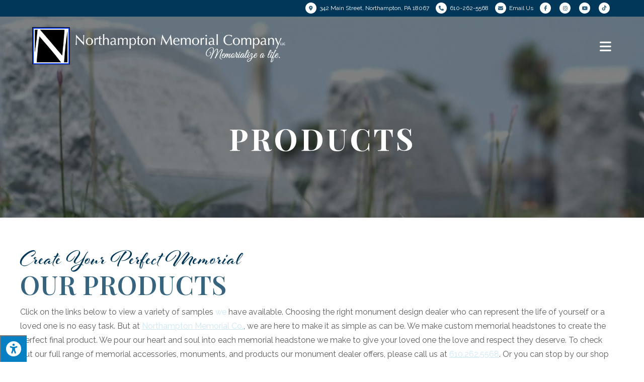

--- FILE ---
content_type: text/html; charset=UTF-8
request_url: https://northamptonmemorial.com/products
body_size: 20864
content:
<!DOCTYPE html>
<html class="html" lang="en-US" prefix="og: https://ogp.me/ns#">
<head>
	<meta charset="UTF-8">
	<link rel="profile" href="https://gmpg.org/xfn/11">

	<meta name="viewport" content="width=device-width, initial-scale=1">
<!-- Search Engine Optimization by Rank Math - https://s.rankmath.com/home -->
<title>Memorials &amp; More - Northampton Memorial Co. | Hellertown PA</title>
<meta name="description" content="We provide a variety of monument designs &amp; will customize your memorials, pet monuments, memorial accessories, cremation memorials &amp; more!"/>
<meta name="robots" content="follow, index, max-snippet:-1, max-video-preview:-1, max-image-preview:large"/>
<link rel="canonical" href="https://northamptonmemorial.com/products" />
<meta property="og:locale" content="en_US" />
<meta property="og:type" content="article" />
<meta property="og:title" content="Memorials &amp; More - Northampton Memorial Co. | Hellertown PA" />
<meta property="og:description" content="We provide a variety of monument designs &amp; will customize your memorials, pet monuments, memorial accessories, cremation memorials &amp; more!" />
<meta property="og:url" content="https://northamptonmemorial.com/products" />
<meta property="og:site_name" content="Northampton Memorial" />
<meta property="og:updated_time" content="2025-11-13T19:15:30+00:00" />
<meta property="article:published_time" content="2022-11-21T15:48:28+00:00" />
<meta property="article:modified_time" content="2025-11-13T19:15:30+00:00" />
<meta name="twitter:card" content="summary_large_image" />
<meta name="twitter:title" content="Memorials &amp; More - Northampton Memorial Co. | Hellertown PA" />
<meta name="twitter:description" content="We provide a variety of monument designs &amp; will customize your memorials, pet monuments, memorial accessories, cremation memorials &amp; more!" />
<meta name="twitter:label1" content="Time to read" />
<meta name="twitter:data1" content="Less than a minute" />
<script type="application/ld+json" class="rank-math-schema">{"@context":"https://schema.org","@graph":[{"@type":"Place","@id":"https://northamptonmemorial.com/#place","address":{"@type":"PostalAddress","streetAddress":"342 Main Street","addressLocality":"Northampton","addressRegion":"Pennsylvania","postalCode":"18067","addressCountry":"United States"}},{"@type":["LocalBusiness","Organization"],"@id":"https://northamptonmemorial.com/#organization","name":"Northampton Memorial Community Center","url":"https://northamptonmemorial.com","email":"info@northamptonmemorial.com","address":{"@type":"PostalAddress","streetAddress":"342 Main Street","addressLocality":"Northampton","addressRegion":"Pennsylvania","postalCode":"18067","addressCountry":"United States"},"logo":{"@type":"ImageObject","@id":"https://northamptonmemorial.com/#logo","url":"https://northamptonmemorial.com/wp-content/uploads/2022/11/head-logo.png","contentUrl":"https://northamptonmemorial.com/wp-content/uploads/2022/11/head-logo.png","caption":"Northampton Memorial","inLanguage":"en-US","width":"805","height":"120"},"openingHours":["Monday,Tuesday,Wednesday,Thursday,Friday 09:00-16:30"],"location":{"@id":"https://northamptonmemorial.com/#place"},"image":{"@id":"https://northamptonmemorial.com/#logo"},"telephone":"+1-610-262-5568"},{"@type":"WebSite","@id":"https://northamptonmemorial.com/#website","url":"https://northamptonmemorial.com","name":"Northampton Memorial","alternateName":"Northampton Memorial Company","publisher":{"@id":"https://northamptonmemorial.com/#organization"},"inLanguage":"en-US"},{"@type":"WebPage","@id":"https://northamptonmemorial.com/products#webpage","url":"https://northamptonmemorial.com/products","name":"Memorials &amp; More - Northampton Memorial Co. | Hellertown PA","datePublished":"2022-11-21T15:48:28+00:00","dateModified":"2025-11-13T19:15:30+00:00","isPartOf":{"@id":"https://northamptonmemorial.com/#website"},"inLanguage":"en-US"},{"@type":"Person","@id":"https://northamptonmemorial.com/products#author","name":"Northampton Memorial","image":{"@type":"ImageObject","@id":"https://secure.gravatar.com/avatar/a47e0428dcbc375d8f441e93aaee74d2?s=96&amp;d=mm&amp;r=g","url":"https://secure.gravatar.com/avatar/a47e0428dcbc375d8f441e93aaee74d2?s=96&amp;d=mm&amp;r=g","caption":"Northampton Memorial","inLanguage":"en-US"},"worksFor":{"@id":"https://northamptonmemorial.com/#organization"}},{"headline":"Memorials &amp; More - Northampton Memorial Co. | Hellertown PA","description":"We provide a variety of monument designs &amp; will customize your memorials, pet monuments, memorial accessories, cremation memorials &amp; more!","keywords":"Memorials","@type":"Article","author":{"@id":"https://northamptonmemorial.com/products#author","name":"Northampton Memorial"},"datePublished":"2022-11-21T15:48:28+00:00","dateModified":"2025-11-13T19:15:30+00:00","name":"Memorials &amp; More - Northampton Memorial Co. | Hellertown PA","@id":"https://northamptonmemorial.com/products#schema-15394","isPartOf":{"@id":"https://northamptonmemorial.com/products#webpage"},"publisher":{"@id":"https://northamptonmemorial.com/#organization"},"inLanguage":"en-US","mainEntityOfPage":{"@id":"https://northamptonmemorial.com/products#webpage"}}]}</script>
<!-- /Rank Math WordPress SEO plugin -->

<link rel='dns-prefetch' href='//maxcdn.bootstrapcdn.com' />
<link rel="alternate" type="application/rss+xml" title="Northampton Memorial &raquo; Feed" href="https://northamptonmemorial.com/feed" />
<link rel="alternate" type="application/rss+xml" title="Northampton Memorial &raquo; Comments Feed" href="https://northamptonmemorial.com/comments/feed" />
<script>
window._wpemojiSettings = {"baseUrl":"https:\/\/s.w.org\/images\/core\/emoji\/14.0.0\/72x72\/","ext":".png","svgUrl":"https:\/\/s.w.org\/images\/core\/emoji\/14.0.0\/svg\/","svgExt":".svg","source":{"concatemoji":"https:\/\/northamptonmemorial.com\/wp-includes\/js\/wp-emoji-release.min.js?ver=6.2.8"}};
/*! This file is auto-generated */
!function(e,a,t){var n,r,o,i=a.createElement("canvas"),p=i.getContext&&i.getContext("2d");function s(e,t){p.clearRect(0,0,i.width,i.height),p.fillText(e,0,0);e=i.toDataURL();return p.clearRect(0,0,i.width,i.height),p.fillText(t,0,0),e===i.toDataURL()}function c(e){var t=a.createElement("script");t.src=e,t.defer=t.type="text/javascript",a.getElementsByTagName("head")[0].appendChild(t)}for(o=Array("flag","emoji"),t.supports={everything:!0,everythingExceptFlag:!0},r=0;r<o.length;r++)t.supports[o[r]]=function(e){if(p&&p.fillText)switch(p.textBaseline="top",p.font="600 32px Arial",e){case"flag":return s("\ud83c\udff3\ufe0f\u200d\u26a7\ufe0f","\ud83c\udff3\ufe0f\u200b\u26a7\ufe0f")?!1:!s("\ud83c\uddfa\ud83c\uddf3","\ud83c\uddfa\u200b\ud83c\uddf3")&&!s("\ud83c\udff4\udb40\udc67\udb40\udc62\udb40\udc65\udb40\udc6e\udb40\udc67\udb40\udc7f","\ud83c\udff4\u200b\udb40\udc67\u200b\udb40\udc62\u200b\udb40\udc65\u200b\udb40\udc6e\u200b\udb40\udc67\u200b\udb40\udc7f");case"emoji":return!s("\ud83e\udef1\ud83c\udffb\u200d\ud83e\udef2\ud83c\udfff","\ud83e\udef1\ud83c\udffb\u200b\ud83e\udef2\ud83c\udfff")}return!1}(o[r]),t.supports.everything=t.supports.everything&&t.supports[o[r]],"flag"!==o[r]&&(t.supports.everythingExceptFlag=t.supports.everythingExceptFlag&&t.supports[o[r]]);t.supports.everythingExceptFlag=t.supports.everythingExceptFlag&&!t.supports.flag,t.DOMReady=!1,t.readyCallback=function(){t.DOMReady=!0},t.supports.everything||(n=function(){t.readyCallback()},a.addEventListener?(a.addEventListener("DOMContentLoaded",n,!1),e.addEventListener("load",n,!1)):(e.attachEvent("onload",n),a.attachEvent("onreadystatechange",function(){"complete"===a.readyState&&t.readyCallback()})),(e=t.source||{}).concatemoji?c(e.concatemoji):e.wpemoji&&e.twemoji&&(c(e.twemoji),c(e.wpemoji)))}(window,document,window._wpemojiSettings);
</script>
<link rel="stylesheet" type="text/css" href="https://use.typekit.net/fop8wkl.css"><style>
img.wp-smiley,
img.emoji {
	display: inline !important;
	border: none !important;
	box-shadow: none !important;
	height: 1em !important;
	width: 1em !important;
	margin: 0 0.07em !important;
	vertical-align: -0.1em !important;
	background: none !important;
	padding: 0 !important;
}
</style>
	<link rel='stylesheet' id='wp-block-library-css' href='https://northamptonmemorial.com/wp-includes/css/dist/block-library/style.min.css?ver=6.2.8' media='all' />
<style id='wp-block-library-theme-inline-css'>
.wp-block-audio figcaption{color:#555;font-size:13px;text-align:center}.is-dark-theme .wp-block-audio figcaption{color:hsla(0,0%,100%,.65)}.wp-block-audio{margin:0 0 1em}.wp-block-code{border:1px solid #ccc;border-radius:4px;font-family:Menlo,Consolas,monaco,monospace;padding:.8em 1em}.wp-block-embed figcaption{color:#555;font-size:13px;text-align:center}.is-dark-theme .wp-block-embed figcaption{color:hsla(0,0%,100%,.65)}.wp-block-embed{margin:0 0 1em}.blocks-gallery-caption{color:#555;font-size:13px;text-align:center}.is-dark-theme .blocks-gallery-caption{color:hsla(0,0%,100%,.65)}.wp-block-image figcaption{color:#555;font-size:13px;text-align:center}.is-dark-theme .wp-block-image figcaption{color:hsla(0,0%,100%,.65)}.wp-block-image{margin:0 0 1em}.wp-block-pullquote{border-bottom:4px solid;border-top:4px solid;color:currentColor;margin-bottom:1.75em}.wp-block-pullquote cite,.wp-block-pullquote footer,.wp-block-pullquote__citation{color:currentColor;font-size:.8125em;font-style:normal;text-transform:uppercase}.wp-block-quote{border-left:.25em solid;margin:0 0 1.75em;padding-left:1em}.wp-block-quote cite,.wp-block-quote footer{color:currentColor;font-size:.8125em;font-style:normal;position:relative}.wp-block-quote.has-text-align-right{border-left:none;border-right:.25em solid;padding-left:0;padding-right:1em}.wp-block-quote.has-text-align-center{border:none;padding-left:0}.wp-block-quote.is-large,.wp-block-quote.is-style-large,.wp-block-quote.is-style-plain{border:none}.wp-block-search .wp-block-search__label{font-weight:700}.wp-block-search__button{border:1px solid #ccc;padding:.375em .625em}:where(.wp-block-group.has-background){padding:1.25em 2.375em}.wp-block-separator.has-css-opacity{opacity:.4}.wp-block-separator{border:none;border-bottom:2px solid;margin-left:auto;margin-right:auto}.wp-block-separator.has-alpha-channel-opacity{opacity:1}.wp-block-separator:not(.is-style-wide):not(.is-style-dots){width:100px}.wp-block-separator.has-background:not(.is-style-dots){border-bottom:none;height:1px}.wp-block-separator.has-background:not(.is-style-wide):not(.is-style-dots){height:2px}.wp-block-table{margin:0 0 1em}.wp-block-table td,.wp-block-table th{word-break:normal}.wp-block-table figcaption{color:#555;font-size:13px;text-align:center}.is-dark-theme .wp-block-table figcaption{color:hsla(0,0%,100%,.65)}.wp-block-video figcaption{color:#555;font-size:13px;text-align:center}.is-dark-theme .wp-block-video figcaption{color:hsla(0,0%,100%,.65)}.wp-block-video{margin:0 0 1em}.wp-block-template-part.has-background{margin-bottom:0;margin-top:0;padding:1.25em 2.375em}
</style>
<link rel='stylesheet' id='classic-theme-styles-css' href='https://northamptonmemorial.com/wp-includes/css/classic-themes.min.css?ver=6.2.8' media='all' />
<style id='global-styles-inline-css'>
body{--wp--preset--color--black: #000000;--wp--preset--color--cyan-bluish-gray: #abb8c3;--wp--preset--color--white: #ffffff;--wp--preset--color--pale-pink: #f78da7;--wp--preset--color--vivid-red: #cf2e2e;--wp--preset--color--luminous-vivid-orange: #ff6900;--wp--preset--color--luminous-vivid-amber: #fcb900;--wp--preset--color--light-green-cyan: #7bdcb5;--wp--preset--color--vivid-green-cyan: #00d084;--wp--preset--color--pale-cyan-blue: #8ed1fc;--wp--preset--color--vivid-cyan-blue: #0693e3;--wp--preset--color--vivid-purple: #9b51e0;--wp--preset--gradient--vivid-cyan-blue-to-vivid-purple: linear-gradient(135deg,rgba(6,147,227,1) 0%,rgb(155,81,224) 100%);--wp--preset--gradient--light-green-cyan-to-vivid-green-cyan: linear-gradient(135deg,rgb(122,220,180) 0%,rgb(0,208,130) 100%);--wp--preset--gradient--luminous-vivid-amber-to-luminous-vivid-orange: linear-gradient(135deg,rgba(252,185,0,1) 0%,rgba(255,105,0,1) 100%);--wp--preset--gradient--luminous-vivid-orange-to-vivid-red: linear-gradient(135deg,rgba(255,105,0,1) 0%,rgb(207,46,46) 100%);--wp--preset--gradient--very-light-gray-to-cyan-bluish-gray: linear-gradient(135deg,rgb(238,238,238) 0%,rgb(169,184,195) 100%);--wp--preset--gradient--cool-to-warm-spectrum: linear-gradient(135deg,rgb(74,234,220) 0%,rgb(151,120,209) 20%,rgb(207,42,186) 40%,rgb(238,44,130) 60%,rgb(251,105,98) 80%,rgb(254,248,76) 100%);--wp--preset--gradient--blush-light-purple: linear-gradient(135deg,rgb(255,206,236) 0%,rgb(152,150,240) 100%);--wp--preset--gradient--blush-bordeaux: linear-gradient(135deg,rgb(254,205,165) 0%,rgb(254,45,45) 50%,rgb(107,0,62) 100%);--wp--preset--gradient--luminous-dusk: linear-gradient(135deg,rgb(255,203,112) 0%,rgb(199,81,192) 50%,rgb(65,88,208) 100%);--wp--preset--gradient--pale-ocean: linear-gradient(135deg,rgb(255,245,203) 0%,rgb(182,227,212) 50%,rgb(51,167,181) 100%);--wp--preset--gradient--electric-grass: linear-gradient(135deg,rgb(202,248,128) 0%,rgb(113,206,126) 100%);--wp--preset--gradient--midnight: linear-gradient(135deg,rgb(2,3,129) 0%,rgb(40,116,252) 100%);--wp--preset--duotone--dark-grayscale: url('#wp-duotone-dark-grayscale');--wp--preset--duotone--grayscale: url('#wp-duotone-grayscale');--wp--preset--duotone--purple-yellow: url('#wp-duotone-purple-yellow');--wp--preset--duotone--blue-red: url('#wp-duotone-blue-red');--wp--preset--duotone--midnight: url('#wp-duotone-midnight');--wp--preset--duotone--magenta-yellow: url('#wp-duotone-magenta-yellow');--wp--preset--duotone--purple-green: url('#wp-duotone-purple-green');--wp--preset--duotone--blue-orange: url('#wp-duotone-blue-orange');--wp--preset--font-size--small: 13px;--wp--preset--font-size--medium: 20px;--wp--preset--font-size--large: 36px;--wp--preset--font-size--x-large: 42px;--wp--preset--spacing--20: 0.44rem;--wp--preset--spacing--30: 0.67rem;--wp--preset--spacing--40: 1rem;--wp--preset--spacing--50: 1.5rem;--wp--preset--spacing--60: 2.25rem;--wp--preset--spacing--70: 3.38rem;--wp--preset--spacing--80: 5.06rem;--wp--preset--shadow--natural: 6px 6px 9px rgba(0, 0, 0, 0.2);--wp--preset--shadow--deep: 12px 12px 50px rgba(0, 0, 0, 0.4);--wp--preset--shadow--sharp: 6px 6px 0px rgba(0, 0, 0, 0.2);--wp--preset--shadow--outlined: 6px 6px 0px -3px rgba(255, 255, 255, 1), 6px 6px rgba(0, 0, 0, 1);--wp--preset--shadow--crisp: 6px 6px 0px rgba(0, 0, 0, 1);}:where(.is-layout-flex){gap: 0.5em;}body .is-layout-flow > .alignleft{float: left;margin-inline-start: 0;margin-inline-end: 2em;}body .is-layout-flow > .alignright{float: right;margin-inline-start: 2em;margin-inline-end: 0;}body .is-layout-flow > .aligncenter{margin-left: auto !important;margin-right: auto !important;}body .is-layout-constrained > .alignleft{float: left;margin-inline-start: 0;margin-inline-end: 2em;}body .is-layout-constrained > .alignright{float: right;margin-inline-start: 2em;margin-inline-end: 0;}body .is-layout-constrained > .aligncenter{margin-left: auto !important;margin-right: auto !important;}body .is-layout-constrained > :where(:not(.alignleft):not(.alignright):not(.alignfull)){max-width: var(--wp--style--global--content-size);margin-left: auto !important;margin-right: auto !important;}body .is-layout-constrained > .alignwide{max-width: var(--wp--style--global--wide-size);}body .is-layout-flex{display: flex;}body .is-layout-flex{flex-wrap: wrap;align-items: center;}body .is-layout-flex > *{margin: 0;}:where(.wp-block-columns.is-layout-flex){gap: 2em;}.has-black-color{color: var(--wp--preset--color--black) !important;}.has-cyan-bluish-gray-color{color: var(--wp--preset--color--cyan-bluish-gray) !important;}.has-white-color{color: var(--wp--preset--color--white) !important;}.has-pale-pink-color{color: var(--wp--preset--color--pale-pink) !important;}.has-vivid-red-color{color: var(--wp--preset--color--vivid-red) !important;}.has-luminous-vivid-orange-color{color: var(--wp--preset--color--luminous-vivid-orange) !important;}.has-luminous-vivid-amber-color{color: var(--wp--preset--color--luminous-vivid-amber) !important;}.has-light-green-cyan-color{color: var(--wp--preset--color--light-green-cyan) !important;}.has-vivid-green-cyan-color{color: var(--wp--preset--color--vivid-green-cyan) !important;}.has-pale-cyan-blue-color{color: var(--wp--preset--color--pale-cyan-blue) !important;}.has-vivid-cyan-blue-color{color: var(--wp--preset--color--vivid-cyan-blue) !important;}.has-vivid-purple-color{color: var(--wp--preset--color--vivid-purple) !important;}.has-black-background-color{background-color: var(--wp--preset--color--black) !important;}.has-cyan-bluish-gray-background-color{background-color: var(--wp--preset--color--cyan-bluish-gray) !important;}.has-white-background-color{background-color: var(--wp--preset--color--white) !important;}.has-pale-pink-background-color{background-color: var(--wp--preset--color--pale-pink) !important;}.has-vivid-red-background-color{background-color: var(--wp--preset--color--vivid-red) !important;}.has-luminous-vivid-orange-background-color{background-color: var(--wp--preset--color--luminous-vivid-orange) !important;}.has-luminous-vivid-amber-background-color{background-color: var(--wp--preset--color--luminous-vivid-amber) !important;}.has-light-green-cyan-background-color{background-color: var(--wp--preset--color--light-green-cyan) !important;}.has-vivid-green-cyan-background-color{background-color: var(--wp--preset--color--vivid-green-cyan) !important;}.has-pale-cyan-blue-background-color{background-color: var(--wp--preset--color--pale-cyan-blue) !important;}.has-vivid-cyan-blue-background-color{background-color: var(--wp--preset--color--vivid-cyan-blue) !important;}.has-vivid-purple-background-color{background-color: var(--wp--preset--color--vivid-purple) !important;}.has-black-border-color{border-color: var(--wp--preset--color--black) !important;}.has-cyan-bluish-gray-border-color{border-color: var(--wp--preset--color--cyan-bluish-gray) !important;}.has-white-border-color{border-color: var(--wp--preset--color--white) !important;}.has-pale-pink-border-color{border-color: var(--wp--preset--color--pale-pink) !important;}.has-vivid-red-border-color{border-color: var(--wp--preset--color--vivid-red) !important;}.has-luminous-vivid-orange-border-color{border-color: var(--wp--preset--color--luminous-vivid-orange) !important;}.has-luminous-vivid-amber-border-color{border-color: var(--wp--preset--color--luminous-vivid-amber) !important;}.has-light-green-cyan-border-color{border-color: var(--wp--preset--color--light-green-cyan) !important;}.has-vivid-green-cyan-border-color{border-color: var(--wp--preset--color--vivid-green-cyan) !important;}.has-pale-cyan-blue-border-color{border-color: var(--wp--preset--color--pale-cyan-blue) !important;}.has-vivid-cyan-blue-border-color{border-color: var(--wp--preset--color--vivid-cyan-blue) !important;}.has-vivid-purple-border-color{border-color: var(--wp--preset--color--vivid-purple) !important;}.has-vivid-cyan-blue-to-vivid-purple-gradient-background{background: var(--wp--preset--gradient--vivid-cyan-blue-to-vivid-purple) !important;}.has-light-green-cyan-to-vivid-green-cyan-gradient-background{background: var(--wp--preset--gradient--light-green-cyan-to-vivid-green-cyan) !important;}.has-luminous-vivid-amber-to-luminous-vivid-orange-gradient-background{background: var(--wp--preset--gradient--luminous-vivid-amber-to-luminous-vivid-orange) !important;}.has-luminous-vivid-orange-to-vivid-red-gradient-background{background: var(--wp--preset--gradient--luminous-vivid-orange-to-vivid-red) !important;}.has-very-light-gray-to-cyan-bluish-gray-gradient-background{background: var(--wp--preset--gradient--very-light-gray-to-cyan-bluish-gray) !important;}.has-cool-to-warm-spectrum-gradient-background{background: var(--wp--preset--gradient--cool-to-warm-spectrum) !important;}.has-blush-light-purple-gradient-background{background: var(--wp--preset--gradient--blush-light-purple) !important;}.has-blush-bordeaux-gradient-background{background: var(--wp--preset--gradient--blush-bordeaux) !important;}.has-luminous-dusk-gradient-background{background: var(--wp--preset--gradient--luminous-dusk) !important;}.has-pale-ocean-gradient-background{background: var(--wp--preset--gradient--pale-ocean) !important;}.has-electric-grass-gradient-background{background: var(--wp--preset--gradient--electric-grass) !important;}.has-midnight-gradient-background{background: var(--wp--preset--gradient--midnight) !important;}.has-small-font-size{font-size: var(--wp--preset--font-size--small) !important;}.has-medium-font-size{font-size: var(--wp--preset--font-size--medium) !important;}.has-large-font-size{font-size: var(--wp--preset--font-size--large) !important;}.has-x-large-font-size{font-size: var(--wp--preset--font-size--x-large) !important;}
.wp-block-navigation a:where(:not(.wp-element-button)){color: inherit;}
:where(.wp-block-columns.is-layout-flex){gap: 2em;}
.wp-block-pullquote{font-size: 1.5em;line-height: 1.6;}
</style>
<link rel='stylesheet' id='fontawsome-css' href='//maxcdn.bootstrapcdn.com/font-awesome/4.6.3/css/font-awesome.min.css?ver=1.0.5' media='all' />
<link rel='stylesheet' id='sogo_accessibility-css' href='https://northamptonmemorial.com/wp-content/plugins/sogo-accessibility/public/css/sogo-accessibility-public.css?ver=1.0.5' media='all' />
<link rel='stylesheet' id='oceanwp-style-css' href='https://northamptonmemorial.com/wp-content/themes/oceanwp/assets/css/style.min.css?ver=1.0' media='all' />
<link rel='stylesheet' id='child-style-css' href='https://northamptonmemorial.com/wp-content/themes/oceanwp-child-theme-master/style.css?ver=6.2.8' media='all' />
<link rel='stylesheet' id='elementor-frontend-legacy-css' href='https://northamptonmemorial.com/wp-content/plugins/elementor/assets/css/frontend-legacy.min.css?ver=3.9.0' media='all' />
<link rel='stylesheet' id='elementor-frontend-css' href='https://northamptonmemorial.com/wp-content/plugins/elementor/assets/css/frontend.min.css?ver=3.9.0' media='all' />
<link rel='stylesheet' id='elementor-post-184-css' href='https://northamptonmemorial.com/wp-content/uploads/elementor/css/post-184.css?ver=1763659703' media='all' />
<link rel='stylesheet' id='font-awesome-css' href='https://northamptonmemorial.com/wp-content/themes/oceanwp/assets/fonts/fontawesome/css/all.min.css?ver=5.15.1' media='all' />
<link rel='stylesheet' id='simple-line-icons-css' href='https://northamptonmemorial.com/wp-content/themes/oceanwp/assets/css/third/simple-line-icons.min.css?ver=2.4.0' media='all' />
<link rel='stylesheet' id='oceanwp-google-font-raleway-css' href='https://northamptonmemorial.com/wp-content/uploads/oceanwp-webfonts-css/b631bc9963e5f5285397b5975c8758d8.css?ver=6.2.8' media='all' />
<link rel='stylesheet' id='oceanwp-google-font-playfair-display-css' href='https://northamptonmemorial.com/wp-content/uploads/oceanwp-webfonts-css/6e502a530c44d0388ce06e6c7d5cf922.css?ver=6.2.8' media='all' />
<link rel='stylesheet' id='oceanwp-google-font-pacifico-css' href='https://northamptonmemorial.com/wp-content/uploads/oceanwp-webfonts-css/24989c34af00b868fd213af7b21cc543.css?ver=6.2.8' media='all' />
<link rel='stylesheet' id='elementor-icons-css' href='https://northamptonmemorial.com/wp-content/plugins/elementor/assets/lib/eicons/css/elementor-icons.min.css?ver=5.16.0' media='all' />
<link rel='stylesheet' id='elementor-post-706-css' href='https://northamptonmemorial.com/wp-content/uploads/elementor/css/post-706.css?ver=1670941315' media='all' />
<link rel='stylesheet' id='elementor-pro-css' href='https://northamptonmemorial.com/wp-content/plugins/elementor-pro/assets/css/frontend.min.css?ver=3.9.0' media='all' />
<link rel='stylesheet' id='font-awesome-5-all-css' href='https://northamptonmemorial.com/wp-content/plugins/elementor/assets/lib/font-awesome/css/all.min.css?ver=3.9.0' media='all' />
<link rel='stylesheet' id='font-awesome-4-shim-css' href='https://northamptonmemorial.com/wp-content/plugins/elementor/assets/lib/font-awesome/css/v4-shims.min.css?ver=3.9.0' media='all' />
<link rel='stylesheet' id='elementor-post-1454-css' href='https://northamptonmemorial.com/wp-content/uploads/elementor/css/post-1454.css?ver=1763065661' media='all' />
<link rel='stylesheet' id='oe-widgets-style-css' href='https://northamptonmemorial.com/wp-content/plugins/ocean-extra/assets/css/widgets.css?ver=6.2.8' media='all' />
<link rel='stylesheet' id='ofc-style-css' href='https://northamptonmemorial.com/wp-content/plugins/ocean-footer-callout/assets/css/style.min.css?ver=6.2.8' media='all' />
<link rel='stylesheet' id='op-photoswipe-css' href='https://northamptonmemorial.com/wp-content/plugins/ocean-portfolio/assets/vendors/PhotoSwipe/photoswipe.css?ver=6.2.8' media='all' />
<link rel='stylesheet' id='op-photoswipe-default-skin-css' href='https://northamptonmemorial.com/wp-content/plugins/ocean-portfolio/assets/vendors/PhotoSwipe/default-skin/default-skin.css?ver=6.2.8' media='all' />
<link rel='stylesheet' id='op-style-css' href='https://northamptonmemorial.com/wp-content/plugins/ocean-portfolio/assets/css/style.min.css?ver=6.2.8' media='all' />
<link rel='stylesheet' id='osh-styles-css' href='https://northamptonmemorial.com/wp-content/plugins/ocean-sticky-header/assets/css/style.min.css?ver=6.2.8' media='all' />
<link rel='stylesheet' id='google-fonts-1-css' href='https://fonts.googleapis.com/css?family=Raleway%3A100%2C100italic%2C200%2C200italic%2C300%2C300italic%2C400%2C400italic%2C500%2C500italic%2C600%2C600italic%2C700%2C700italic%2C800%2C800italic%2C900%2C900italic%7CPlayfair+Display%3A100%2C100italic%2C200%2C200italic%2C300%2C300italic%2C400%2C400italic%2C500%2C500italic%2C600%2C600italic%2C700%2C700italic%2C800%2C800italic%2C900%2C900italic&#038;display=auto&#038;ver=6.2.8' media='all' />
<link rel="preconnect" href="https://fonts.gstatic.com/" crossorigin><script src='https://northamptonmemorial.com/wp-includes/js/jquery/jquery.min.js?ver=3.6.4' id='jquery-core-js'></script>
<script src='https://northamptonmemorial.com/wp-includes/js/jquery/jquery-migrate.min.js?ver=3.4.0' id='jquery-migrate-js'></script>
<script src='https://northamptonmemorial.com/wp-content/plugins/elementor/assets/lib/font-awesome/js/v4-shims.min.js?ver=3.9.0' id='font-awesome-4-shim-js'></script>
<link rel="https://api.w.org/" href="https://northamptonmemorial.com/wp-json/" /><link rel="alternate" type="application/json" href="https://northamptonmemorial.com/wp-json/wp/v2/pages/1454" /><link rel="EditURI" type="application/rsd+xml" title="RSD" href="https://northamptonmemorial.com/xmlrpc.php?rsd" />
<link rel="wlwmanifest" type="application/wlwmanifest+xml" href="https://northamptonmemorial.com/wp-includes/wlwmanifest.xml" />
<meta name="generator" content="WordPress 6.2.8" />
<link rel='shortlink' href='https://northamptonmemorial.com/?p=1454' />
<link rel="alternate" type="application/json+oembed" href="https://northamptonmemorial.com/wp-json/oembed/1.0/embed?url=https%3A%2F%2Fnorthamptonmemorial.com%2Fproducts" />
<link rel="alternate" type="text/xml+oembed" href="https://northamptonmemorial.com/wp-json/oembed/1.0/embed?url=https%3A%2F%2Fnorthamptonmemorial.com%2Fproducts&#038;format=xml" />
<!-- Google tag (gtag.js) -->
<script async src="https://www.googletagmanager.com/gtag/js?id=G-QYFNERQ3BX"></script>
<script>
  window.dataLayer = window.dataLayer || [];
  function gtag(){dataLayer.push(arguments);}
  gtag('js', new Date());

  gtag('config', 'G-QYFNERQ3BX');
</script>
<link rel="icon" href="https://northamptonmemorial.com/wp-content/uploads/2022/11/cropped-favicon-32x32.png" sizes="32x32" />
<link rel="icon" href="https://northamptonmemorial.com/wp-content/uploads/2022/11/cropped-favicon-192x192.png" sizes="192x192" />
<link rel="apple-touch-icon" href="https://northamptonmemorial.com/wp-content/uploads/2022/11/cropped-favicon-180x180.png" />
<meta name="msapplication-TileImage" content="https://northamptonmemorial.com/wp-content/uploads/2022/11/cropped-favicon-270x270.png" />
		<style id="wp-custom-css">
			.main-color{color:var(--e-global-color-primary)!important}.accent-color{color:var(--e-global-color-text)!important}.mfp-bg{z-index:10420}.mfp-wrap{z-index:10430}a:focus{outline:none !important}/* --- BUTTON STYLES --- *//* OVERALL BUTTONS COLORS */.btn-main-color-btn,.btn-accent-color-btn,.btn-gray-btn,.btn-white-btn{font-family:var( --e-global-typography-accent-font-family )!important;font-size:var( --e-global-typography-accent-font-size )!important;font-weight:var( --e-global-typography-accent-font-weight )!important;text-transform:var( --e-global-typography-accent-text-transform )!important;font-style:var( --e-global-typography-accent-font-style )!important;line-height:var( --e-global-typography-accent-line-height )!important;letter-spacing:var( --e-global-typography-accent-letter-spacing )!important;border:0;border-bottom:0 solid #00000066 !important}/* MAIN COLOR BUTTON */.btn-main-color-btn{background:var( --e-global-color-primary )!important;color:#fff!important}.btn-main-color-btn:hover{background:var( --e-global-color-secondary )!important}/* ACCENT COLOR BUTTON */.btn-accent-color-btn{background:var( --e-global-color-text )!important;color:#333!important}.btn-accent-color-btn:hover{background:var( --e-global-color-accent )!important;color:#fff!important}/* GRAY BUTTON */.btn-gray-btn{background:#333!important;color:#fff!important}.btn-gray-btn:hover{background:#000!important}/* WHITE BUTTON */.btn-white-btn{background:#fff!important;color:#333!important}.btn-white-btn:hover{background:#ededed!important}/* TOP BAR */.topbar-content i{background:#fff;color:var( --e-global-color-primary )}.topbar-content a i{color:var( --e-global-color-primary )}.topbar-content a:hover i{background:#ccc}/* MOBILE MENU CLOSE BUTTON */a.sidr-class-toggle-sidr-close{color:#FFF !important}a.sidr-class-toggle-sidr-close:hover{background-color:var( --e-global-color-secondary )}/* LOGO ON MOBILE */@media only screen and (max-width:600px){#site-logo #site-logo-inner a img{max-height:45px !important}}/* HOME PAGE *//* SERVICE BOX */.sbox .red-plus .elementor-icon{background:#ededed;clip-path:polygon(100% 0,0% 100%,100% 100%);padding:20px 5px 5px 25px;transition:.4s}.sbox:hover .red-plus .elementor-icon{background:var( --e-global-color-primary );color:#fff}/* REVIEWS PAGE ICONS */.rbox .oew-info-box-icon svg{fill:var( --e-global-color-primary )}/* RESPONSIVE */.group-on-mobile{display:inline-block !important}/* ADA COMPLIANCY */.menu-link .text-wrap{background:#00000002}.is-sticky .menu-link .text-wrap{background:#00000000}.ada-scroll{margin-left:-1px}/* ALIGN ICONS TO THE TOP ON ICONS LISTS */.oew-info-box-icon{line-height:0!important}.elementor-widget .elementor-icon-list-item,.elementor-widget .elementor-icon-list-item a{align-items:stretch}.elementor-widget .elementor-icon-list-icon i{margin-top:.3em}/* PORTFOLIO ITEMS *//* GO BACK BUTTON */.go-back-button{border:0!important;display:block;width:100%;background:var( --e-global-color-primary );color:#fff;font-family:var( --e-global-typography-accent-font-family )!important;font-size:var( --e-global-typography-accent-font-size )!important;font-weight:var( --e-global-typography-accent-font-weight )!important;text-transform:var( --e-global-typography-accent-text-transform )!important;font-style:var( --e-global-typography-accent-font-style )!important;line-height:var( --e-global-typography-accent-line-height )!important;letter-spacing:var( --e-global-typography-accent-letter-spacing )!important;padding:12px 24px;transition:.3s}.go-back-button:hover{background:var( --e-global-color-secondary )}.sidebar-box{margin-bottom:0!important}.elementor-portfolio-item .elementor-portfolio-item__overlay{transition:.3s;opacity:1}.elementor-portfolio-item a:hover .elementor-portfolio-item__overlay{background-color:#00000099 !important}/* BLOG */#blog-entries .thumbnail-caption,body.single-post .thumbnail-caption{display:none}.custom-sidebar .elementor-widget-container h5{display:none}/* RESPONSIVE BLOG FIX */@media only screen and (max-width:960px){body.single-post #content-wrap.container{padding-left:10px!important;padding-right:10px!important}#footer-callout .elementor-container,#footer .elementor-section .elementor-container{max-width:90%!important}}.navigation li.megamenu-li.auto-mega .megamenu.col-1{width:750px !important;left:-350px !important}		</style>
		<!-- OceanWP CSS -->
<style type="text/css">
.page-header{background-image:url( https://northamptonmemorial.com/wp-content/uploads/2022/11/hero-img.jpg ) !important;background-position:center center}/* General CSS */a:hover,a.light:hover,.theme-heading .text::before,.theme-heading .text::after,#top-bar-content >a:hover,#top-bar-social li.oceanwp-email a:hover,#site-navigation-wrap .dropdown-menu >li >a:hover,#site-header.medium-header #medium-searchform button:hover,.oceanwp-mobile-menu-icon a:hover,.blog-entry.post .blog-entry-header .entry-title a:hover,.blog-entry.post .blog-entry-readmore a:hover,.blog-entry.thumbnail-entry .blog-entry-category a,ul.meta li a:hover,.dropcap,.single nav.post-navigation .nav-links .title,body .related-post-title a:hover,body #wp-calendar caption,body .contact-info-widget.default i,body .contact-info-widget.big-icons i,body .custom-links-widget .oceanwp-custom-links li a:hover,body .custom-links-widget .oceanwp-custom-links li a:hover:before,body .posts-thumbnails-widget li a:hover,body .social-widget li.oceanwp-email a:hover,.comment-author .comment-meta .comment-reply-link,#respond #cancel-comment-reply-link:hover,#footer-widgets .footer-box a:hover,#footer-bottom a:hover,#footer-bottom #footer-bottom-menu a:hover,.sidr a:hover,.sidr-class-dropdown-toggle:hover,.sidr-class-menu-item-has-children.active >a,.sidr-class-menu-item-has-children.active >a >.sidr-class-dropdown-toggle,input[type=checkbox]:checked:before{color:#36647f}.single nav.post-navigation .nav-links .title .owp-icon use,.blog-entry.post .blog-entry-readmore a:hover .owp-icon use,body .contact-info-widget.default .owp-icon use,body .contact-info-widget.big-icons .owp-icon use{stroke:#36647f}input[type="button"],input[type="reset"],input[type="submit"],button[type="submit"],.button,#site-navigation-wrap .dropdown-menu >li.btn >a >span,.thumbnail:hover i,.post-quote-content,.omw-modal .omw-close-modal,body .contact-info-widget.big-icons li:hover i,body div.wpforms-container-full .wpforms-form input[type=submit],body div.wpforms-container-full .wpforms-form button[type=submit],body div.wpforms-container-full .wpforms-form .wpforms-page-button{background-color:#36647f}.thumbnail:hover .link-post-svg-icon{background-color:#36647f}body .contact-info-widget.big-icons li:hover .owp-icon{background-color:#36647f}.widget-title{border-color:#36647f}blockquote{border-color:#36647f}#searchform-dropdown{border-color:#36647f}.dropdown-menu .sub-menu{border-color:#36647f}.blog-entry.large-entry .blog-entry-readmore a:hover{border-color:#36647f}.oceanwp-newsletter-form-wrap input[type="email"]:focus{border-color:#36647f}.social-widget li.oceanwp-email a:hover{border-color:#36647f}#respond #cancel-comment-reply-link:hover{border-color:#36647f}body .contact-info-widget.big-icons li:hover i{border-color:#36647f}#footer-widgets .oceanwp-newsletter-form-wrap input[type="email"]:focus{border-color:#36647f}blockquote,.wp-block-quote{border-left-color:#36647f}body .contact-info-widget.big-icons li:hover .owp-icon{border-color:#36647f}input[type="button"]:hover,input[type="reset"]:hover,input[type="submit"]:hover,button[type="submit"]:hover,input[type="button"]:focus,input[type="reset"]:focus,input[type="submit"]:focus,button[type="submit"]:focus,.button:hover,.button:focus,#site-navigation-wrap .dropdown-menu >li.btn >a:hover >span,.post-quote-author,.omw-modal .omw-close-modal:hover,body div.wpforms-container-full .wpforms-form input[type=submit]:hover,body div.wpforms-container-full .wpforms-form button[type=submit]:hover,body div.wpforms-container-full .wpforms-form .wpforms-page-button:hover{background-color:#003758}a{color:#cce6f4}a .owp-icon use{stroke:#cce6f4}a:hover{color:#003758}a:hover .owp-icon use{stroke:#003758}@media (max-width:768px){.page-header,.has-transparent-header .page-header{padding:200px 0 50px 0}}@media (max-width:480px){.page-header,.has-transparent-header .page-header{padding:200px 0 30px 0}}#scroll-top{width:38px;height:38px;line-height:38px}#scroll-top{background-color:#36647f}#scroll-top:hover{background-color:#003758}body .theme-button,body input[type="submit"],body button[type="submit"],body button,body .button,body div.wpforms-container-full .wpforms-form input[type=submit],body div.wpforms-container-full .wpforms-form button[type=submit],body div.wpforms-container-full .wpforms-form .wpforms-page-button{background-color:#000000}body .theme-button:hover,body input[type="submit"]:hover,body button[type="submit"]:hover,body button:hover,body .button:hover,body div.wpforms-container-full .wpforms-form input[type=submit]:hover,body div.wpforms-container-full .wpforms-form input[type=submit]:active,body div.wpforms-container-full .wpforms-form button[type=submit]:hover,body div.wpforms-container-full .wpforms-form button[type=submit]:active,body div.wpforms-container-full .wpforms-form .wpforms-page-button:hover,body div.wpforms-container-full .wpforms-form .wpforms-page-button:active{background-color:#555555}/* Header CSS */#site-logo #site-logo-inner,.oceanwp-social-menu .social-menu-inner,#site-header.full_screen-header .menu-bar-inner,.after-header-content .after-header-content-inner{height:120px}#site-navigation-wrap .dropdown-menu >li >a,.oceanwp-mobile-menu-icon a,.mobile-menu-close,.after-header-content-inner >a{line-height:120px}#site-header.has-header-media .overlay-header-media{background-color:rgba(0,0,0,0.5)}#site-header #site-logo #site-logo-inner a img,#site-header.center-header #site-navigation-wrap .middle-site-logo a img{max-height:75px}@media (max-width:480px){#site-header #site-logo #site-logo-inner a img,#site-header.center-header #site-navigation-wrap .middle-site-logo a img{max-height:50px}}#site-logo a.site-logo-text{color:#ffffff}#site-logo a.site-logo-text:hover{color:#ffffff}.effect-one #site-navigation-wrap .dropdown-menu >li >a.menu-link >span:after,.effect-three #site-navigation-wrap .dropdown-menu >li >a.menu-link >span:after,.effect-five #site-navigation-wrap .dropdown-menu >li >a.menu-link >span:before,.effect-five #site-navigation-wrap .dropdown-menu >li >a.menu-link >span:after,.effect-nine #site-navigation-wrap .dropdown-menu >li >a.menu-link >span:before,.effect-nine #site-navigation-wrap .dropdown-menu >li >a.menu-link >span:after{background-color:#ffffff}.effect-four #site-navigation-wrap .dropdown-menu >li >a.menu-link >span:before,.effect-four #site-navigation-wrap .dropdown-menu >li >a.menu-link >span:after,.effect-seven #site-navigation-wrap .dropdown-menu >li >a.menu-link:hover >span:after,.effect-seven #site-navigation-wrap .dropdown-menu >li.sfHover >a.menu-link >span:after{color:#ffffff}.effect-seven #site-navigation-wrap .dropdown-menu >li >a.menu-link:hover >span:after,.effect-seven #site-navigation-wrap .dropdown-menu >li.sfHover >a.menu-link >span:after{text-shadow:10px 0 #ffffff,-10px 0 #ffffff}.effect-two #site-navigation-wrap .dropdown-menu >li >a.menu-link >span:after,.effect-eight #site-navigation-wrap .dropdown-menu >li >a.menu-link >span:before,.effect-eight #site-navigation-wrap .dropdown-menu >li >a.menu-link >span:after{background-color:#ededed}.effect-six #site-navigation-wrap .dropdown-menu >li >a.menu-link >span:before,.effect-six #site-navigation-wrap .dropdown-menu >li >a.menu-link >span:after{border-color:#ededed}.effect-ten #site-navigation-wrap .dropdown-menu >li >a.menu-link:hover >span,.effect-ten #site-navigation-wrap .dropdown-menu >li.sfHover >a.menu-link >span{-webkit-box-shadow:0 0 10px 4px #ededed;-moz-box-shadow:0 0 10px 4px #ededed;box-shadow:0 0 10px 4px #ededed}#site-navigation-wrap .dropdown-menu >li >a,.oceanwp-mobile-menu-icon a,#searchform-header-replace-close{color:#ffffff}#site-navigation-wrap .dropdown-menu >li >a .owp-icon use,.oceanwp-mobile-menu-icon a .owp-icon use,#searchform-header-replace-close .owp-icon use{stroke:#ffffff}#site-navigation-wrap .dropdown-menu >li >a:hover,.oceanwp-mobile-menu-icon a:hover,#searchform-header-replace-close:hover{color:#cce6f4}#site-navigation-wrap .dropdown-menu >li >a:hover .owp-icon use,.oceanwp-mobile-menu-icon a:hover .owp-icon use,#searchform-header-replace-close:hover .owp-icon use{stroke:#cce6f4}.dropdown-menu .sub-menu,#searchform-dropdown,.current-shop-items-dropdown{border-color:#cce6f4}.dropdown-menu ul li a.menu-link:hover{background-color:#ffffff}.oceanwp-social-menu ul li a,.oceanwp-social-menu .colored ul li a,.oceanwp-social-menu .minimal ul li a,.oceanwp-social-menu .dark ul li a{font-size:11px}.oceanwp-social-menu ul li a .owp-icon,.oceanwp-social-menu .colored ul li a .owp-icon,.oceanwp-social-menu .minimal ul li a .owp-icon,.oceanwp-social-menu .dark ul li a .owp-icon{width:11px;height:11px}@media (max-width:1280px){#top-bar-nav,#site-navigation-wrap,.oceanwp-social-menu,.after-header-content{display:none}.center-logo #site-logo{float:none;position:absolute;left:50%;padding:0;-webkit-transform:translateX(-50%);transform:translateX(-50%)}#site-header.center-header #site-logo,.oceanwp-mobile-menu-icon,#oceanwp-cart-sidebar-wrap{display:block}body.vertical-header-style #outer-wrap{margin:0 !important}#site-header.vertical-header{position:relative;width:100%;left:0 !important;right:0 !important}#site-header.vertical-header .has-template >#site-logo{display:block}#site-header.vertical-header #site-header-inner{display:-webkit-box;display:-webkit-flex;display:-ms-flexbox;display:flex;-webkit-align-items:center;align-items:center;padding:0;max-width:90%}#site-header.vertical-header #site-header-inner >*:not(.oceanwp-mobile-menu-icon){display:none}#site-header.vertical-header #site-header-inner >*{padding:0 !important}#site-header.vertical-header #site-header-inner #site-logo{display:block;margin:0;width:50%;text-align:left}body.rtl #site-header.vertical-header #site-header-inner #site-logo{text-align:right}#site-header.vertical-header #site-header-inner .oceanwp-mobile-menu-icon{width:50%;text-align:right}body.rtl #site-header.vertical-header #site-header-inner .oceanwp-mobile-menu-icon{text-align:left}#site-header.vertical-header .vertical-toggle,body.vertical-header-style.vh-closed #site-header.vertical-header .vertical-toggle{display:none}#site-logo.has-responsive-logo .custom-logo-link{display:none}#site-logo.has-responsive-logo .responsive-logo-link{display:block}.is-sticky #site-logo.has-sticky-logo .responsive-logo-link{display:none}.is-sticky #site-logo.has-responsive-logo .sticky-logo-link{display:block}#top-bar.has-no-content #top-bar-social.top-bar-left,#top-bar.has-no-content #top-bar-social.top-bar-right{position:inherit;left:auto;right:auto;float:none;height:auto;line-height:1.5em;margin-top:0;text-align:center}#top-bar.has-no-content #top-bar-social li{float:none;display:inline-block}.owp-cart-overlay,#side-panel-wrap a.side-panel-btn{display:none !important}}a.sidr-class-toggle-sidr-close{background-color:#003758}body .sidr a,body .sidr-class-dropdown-toggle,#mobile-dropdown ul li a,#mobile-dropdown ul li a .dropdown-toggle,#mobile-fullscreen ul li a,#mobile-fullscreen .oceanwp-social-menu.simple-social ul li a{color:#36647f}#mobile-fullscreen a.close .close-icon-inner,#mobile-fullscreen a.close .close-icon-inner::after{background-color:#36647f}body .sidr a:hover,body .sidr-class-dropdown-toggle:hover,body .sidr-class-dropdown-toggle .fa,body .sidr-class-menu-item-has-children.active >a,body .sidr-class-menu-item-has-children.active >a >.sidr-class-dropdown-toggle,#mobile-dropdown ul li a:hover,#mobile-dropdown ul li a .dropdown-toggle:hover,#mobile-dropdown .menu-item-has-children.active >a,#mobile-dropdown .menu-item-has-children.active >a >.dropdown-toggle,#mobile-fullscreen ul li a:hover,#mobile-fullscreen .oceanwp-social-menu.simple-social ul li a:hover{color:#cce6f4}#mobile-fullscreen a.close:hover .close-icon-inner,#mobile-fullscreen a.close:hover .close-icon-inner::after{background-color:#cce6f4}/* Top Bar CSS */#top-bar{padding:5px 0 5px 0}#top-bar-wrap,.oceanwp-top-bar-sticky{background-color:#003758}#top-bar-wrap{border-color:#003758}#top-bar-wrap,#top-bar-content strong{color:#ffffff}#top-bar-content a,#top-bar-social-alt a{color:#ffffff}#top-bar-content a:hover,#top-bar-social-alt a:hover{color:#ededed}/* Footer Widgets CSS */#footer-widgets{padding:0}#footer-widgets{background-color:#ffffff}#footer-widgets,#footer-widgets p,#footer-widgets li a:before,#footer-widgets .contact-info-widget span.oceanwp-contact-title,#footer-widgets .recent-posts-date,#footer-widgets .recent-posts-comments,#footer-widgets .widget-recent-posts-icons li .fa{color:#666666}#footer-widgets li,#footer-widgets #wp-calendar caption,#footer-widgets #wp-calendar th,#footer-widgets #wp-calendar tbody,#footer-widgets .contact-info-widget i,#footer-widgets .oceanwp-newsletter-form-wrap input[type="email"],#footer-widgets .posts-thumbnails-widget li,#footer-widgets .social-widget li a{border-color:#666666}#footer-widgets .contact-info-widget .owp-icon{border-color:#666666}#footer-widgets .footer-box a,#footer-widgets a{color:#666666}#footer-widgets .footer-box a:hover,#footer-widgets a:hover{color:#000000}/* Footer Bottom CSS */#footer-bottom{background-color:#003758}#footer-bottom,#footer-bottom p{color:#ffffff}#footer-bottom a:hover,#footer-bottom #footer-bottom-menu a:hover{color:#ededed}/* Footer Callout CSS */#footer-callout-wrap{padding:0}.footer-callout-content a:hover{color:#ffffff}/* Portfolio CSS */@media (max-width:480px){.portfolio-entries .portfolio-filters li{width:100%}}.portfolio-entries .portfolio-entry-thumbnail .overlay{background-color:rgba(0,0,0,0.4)}.portfolio-entries .portfolio-entry-thumbnail .portfolio-overlay-icons li a{border-color:rgba(255,255,255,0.4)}/* Sticky Header CSS */.is-sticky #site-header.shrink-header #site-logo #site-logo-inner,.is-sticky #site-header.shrink-header .oceanwp-social-menu .social-menu-inner,.is-sticky #site-header.shrink-header.full_screen-header .menu-bar-inner,.after-header-content .after-header-content-inner{height:90px}.is-sticky #site-header.shrink-header #site-navigation-wrap .dropdown-menu >li >a,.is-sticky #site-header.shrink-header .oceanwp-mobile-menu-icon a,.after-header-content .after-header-content-inner >a,.after-header-content .after-header-content-inner >div >a{line-height:90px}.is-sticky #site-header,.ocean-sticky-top-bar-holder.is-sticky #top-bar-wrap,.is-sticky .header-top{opacity:1}.is-sticky #site-header,.is-sticky #searchform-header-replace{background-color:#ffffff!important}.is-sticky #site-navigation-wrap .dropdown-menu >li >a,.is-sticky .oceanwp-mobile-menu-icon a,.is-sticky #searchform-header-replace-close{color:#444444}.is-sticky #site-navigation-wrap .dropdown-menu >li >a:hover,.is-sticky .oceanwp-mobile-menu-icon a:hover,.is-sticky #searchform-header-replace-close:hover{color:#36647f}/* Typography CSS */body{font-family:Raleway;font-weight:400;font-size:16px;color:#5e5e5e}h1,h2,h3,h4,h5,h6,.theme-heading,.widget-title,.oceanwp-widget-recent-posts-title,.comment-reply-title,.entry-title,.sidebar-box .widget-title{font-family:Playfair Display;font-weight:600;color:#22252b;text-transform:uppercase}h1{font-size:60px}@media (max-width:768px){h1{font-size:50px}}@media (max-width:480px){h1{font-size:40px}}h2{font-size:50px}@media (max-width:768px){h2{font-size:40px}}@media (max-width:480px){h2{font-size:30px}}h3{font-size:24px}@media (max-width:768px){h3{font-size:20px}}@media (max-width:480px){h3{font-size:18px}}h4{font-size:18px}@media (max-width:768px){h4{font-size:16px}}@media (max-width:480px){h4{font-size:14px}}#site-logo a.site-logo-text{font-family:Pacifico;font-weight:300;line-height:2.1;letter-spacing:1.4px;text-transform:capitalize}#site-navigation-wrap .dropdown-menu >li >a,#site-header.full_screen-header .fs-dropdown-menu >li >a,#site-header.top-header #site-navigation-wrap .dropdown-menu >li >a,#site-header.center-header #site-navigation-wrap .dropdown-menu >li >a,#site-header.medium-header #site-navigation-wrap .dropdown-menu >li >a,.oceanwp-mobile-menu-icon a{font-family:Playfair Display;font-weight:800;font-size:14px;letter-spacing:1px;text-transform:uppercase}.sidr-class-dropdown-menu li a,a.sidr-class-toggle-sidr-close,#mobile-dropdown ul li a,body #mobile-fullscreen ul li a{font-family:Playfair Display;font-weight:800;text-transform:uppercase}.page-header .page-header-title,.page-header.background-image-page-header .page-header-title{font-weight:700;font-size:60px;line-height:1.1;letter-spacing:5px}@media (max-width:768px){.page-header .page-header-title,.page-header.background-image-page-header .page-header-title{font-size:50px;letter-spacing:2px}}@media (max-width:480px){.page-header .page-header-title,.page-header.background-image-page-header .page-header-title{font-size:40px}}#footer-bottom #copyright{line-height:1.4}
</style></head>

<body class="page-template-default page page-id-1454 wp-custom-logo wp-embed-responsive oceanwp-theme sidebar-mobile has-transparent-header no-header-border content-full-screen has-topbar page-with-background-title elementor-default elementor-kit-706 elementor-page elementor-page-1454" itemscope="itemscope" itemtype="https://schema.org/WebPage">

	<svg xmlns="http://www.w3.org/2000/svg" viewBox="0 0 0 0" width="0" height="0" focusable="false" role="none" style="visibility: hidden; position: absolute; left: -9999px; overflow: hidden;" ><defs><filter id="wp-duotone-dark-grayscale"><feColorMatrix color-interpolation-filters="sRGB" type="matrix" values=" .299 .587 .114 0 0 .299 .587 .114 0 0 .299 .587 .114 0 0 .299 .587 .114 0 0 " /><feComponentTransfer color-interpolation-filters="sRGB" ><feFuncR type="table" tableValues="0 0.49803921568627" /><feFuncG type="table" tableValues="0 0.49803921568627" /><feFuncB type="table" tableValues="0 0.49803921568627" /><feFuncA type="table" tableValues="1 1" /></feComponentTransfer><feComposite in2="SourceGraphic" operator="in" /></filter></defs></svg><svg xmlns="http://www.w3.org/2000/svg" viewBox="0 0 0 0" width="0" height="0" focusable="false" role="none" style="visibility: hidden; position: absolute; left: -9999px; overflow: hidden;" ><defs><filter id="wp-duotone-grayscale"><feColorMatrix color-interpolation-filters="sRGB" type="matrix" values=" .299 .587 .114 0 0 .299 .587 .114 0 0 .299 .587 .114 0 0 .299 .587 .114 0 0 " /><feComponentTransfer color-interpolation-filters="sRGB" ><feFuncR type="table" tableValues="0 1" /><feFuncG type="table" tableValues="0 1" /><feFuncB type="table" tableValues="0 1" /><feFuncA type="table" tableValues="1 1" /></feComponentTransfer><feComposite in2="SourceGraphic" operator="in" /></filter></defs></svg><svg xmlns="http://www.w3.org/2000/svg" viewBox="0 0 0 0" width="0" height="0" focusable="false" role="none" style="visibility: hidden; position: absolute; left: -9999px; overflow: hidden;" ><defs><filter id="wp-duotone-purple-yellow"><feColorMatrix color-interpolation-filters="sRGB" type="matrix" values=" .299 .587 .114 0 0 .299 .587 .114 0 0 .299 .587 .114 0 0 .299 .587 .114 0 0 " /><feComponentTransfer color-interpolation-filters="sRGB" ><feFuncR type="table" tableValues="0.54901960784314 0.98823529411765" /><feFuncG type="table" tableValues="0 1" /><feFuncB type="table" tableValues="0.71764705882353 0.25490196078431" /><feFuncA type="table" tableValues="1 1" /></feComponentTransfer><feComposite in2="SourceGraphic" operator="in" /></filter></defs></svg><svg xmlns="http://www.w3.org/2000/svg" viewBox="0 0 0 0" width="0" height="0" focusable="false" role="none" style="visibility: hidden; position: absolute; left: -9999px; overflow: hidden;" ><defs><filter id="wp-duotone-blue-red"><feColorMatrix color-interpolation-filters="sRGB" type="matrix" values=" .299 .587 .114 0 0 .299 .587 .114 0 0 .299 .587 .114 0 0 .299 .587 .114 0 0 " /><feComponentTransfer color-interpolation-filters="sRGB" ><feFuncR type="table" tableValues="0 1" /><feFuncG type="table" tableValues="0 0.27843137254902" /><feFuncB type="table" tableValues="0.5921568627451 0.27843137254902" /><feFuncA type="table" tableValues="1 1" /></feComponentTransfer><feComposite in2="SourceGraphic" operator="in" /></filter></defs></svg><svg xmlns="http://www.w3.org/2000/svg" viewBox="0 0 0 0" width="0" height="0" focusable="false" role="none" style="visibility: hidden; position: absolute; left: -9999px; overflow: hidden;" ><defs><filter id="wp-duotone-midnight"><feColorMatrix color-interpolation-filters="sRGB" type="matrix" values=" .299 .587 .114 0 0 .299 .587 .114 0 0 .299 .587 .114 0 0 .299 .587 .114 0 0 " /><feComponentTransfer color-interpolation-filters="sRGB" ><feFuncR type="table" tableValues="0 0" /><feFuncG type="table" tableValues="0 0.64705882352941" /><feFuncB type="table" tableValues="0 1" /><feFuncA type="table" tableValues="1 1" /></feComponentTransfer><feComposite in2="SourceGraphic" operator="in" /></filter></defs></svg><svg xmlns="http://www.w3.org/2000/svg" viewBox="0 0 0 0" width="0" height="0" focusable="false" role="none" style="visibility: hidden; position: absolute; left: -9999px; overflow: hidden;" ><defs><filter id="wp-duotone-magenta-yellow"><feColorMatrix color-interpolation-filters="sRGB" type="matrix" values=" .299 .587 .114 0 0 .299 .587 .114 0 0 .299 .587 .114 0 0 .299 .587 .114 0 0 " /><feComponentTransfer color-interpolation-filters="sRGB" ><feFuncR type="table" tableValues="0.78039215686275 1" /><feFuncG type="table" tableValues="0 0.94901960784314" /><feFuncB type="table" tableValues="0.35294117647059 0.47058823529412" /><feFuncA type="table" tableValues="1 1" /></feComponentTransfer><feComposite in2="SourceGraphic" operator="in" /></filter></defs></svg><svg xmlns="http://www.w3.org/2000/svg" viewBox="0 0 0 0" width="0" height="0" focusable="false" role="none" style="visibility: hidden; position: absolute; left: -9999px; overflow: hidden;" ><defs><filter id="wp-duotone-purple-green"><feColorMatrix color-interpolation-filters="sRGB" type="matrix" values=" .299 .587 .114 0 0 .299 .587 .114 0 0 .299 .587 .114 0 0 .299 .587 .114 0 0 " /><feComponentTransfer color-interpolation-filters="sRGB" ><feFuncR type="table" tableValues="0.65098039215686 0.40392156862745" /><feFuncG type="table" tableValues="0 1" /><feFuncB type="table" tableValues="0.44705882352941 0.4" /><feFuncA type="table" tableValues="1 1" /></feComponentTransfer><feComposite in2="SourceGraphic" operator="in" /></filter></defs></svg><svg xmlns="http://www.w3.org/2000/svg" viewBox="0 0 0 0" width="0" height="0" focusable="false" role="none" style="visibility: hidden; position: absolute; left: -9999px; overflow: hidden;" ><defs><filter id="wp-duotone-blue-orange"><feColorMatrix color-interpolation-filters="sRGB" type="matrix" values=" .299 .587 .114 0 0 .299 .587 .114 0 0 .299 .587 .114 0 0 .299 .587 .114 0 0 " /><feComponentTransfer color-interpolation-filters="sRGB" ><feFuncR type="table" tableValues="0.098039215686275 1" /><feFuncG type="table" tableValues="0 0.66274509803922" /><feFuncB type="table" tableValues="0.84705882352941 0.41960784313725" /><feFuncA type="table" tableValues="1 1" /></feComponentTransfer><feComposite in2="SourceGraphic" operator="in" /></filter></defs></svg>
	
	<div id="outer-wrap" class="site clr">

		<a class="skip-link screen-reader-text" href="#main">Skip to content</a>

		
		<div id="wrap" class="clr">

			

<div id="top-bar-wrap" class="clr top-bar-sticky">

	<div id="top-bar" class="clr container">

		
		<div id="top-bar-inner" class="clr">

			
	<div id="top-bar-content" class="clr has-content top-bar-right">

		
		
			
				<span class="topbar-content">

					<i class="fa fa-map-marker"></i> 342 Main Street, Northampton, PA 18067

<i class="fa fa-phone"></i> <span class="d-only">610-262-5568</span>
<span class="m-only"><a href="tel:610-262-5568">Call Us</a></span>

<i class="fa fa-envelope"></i> <a href="mailto:info@northamptonmemorial.com">Email Us</a>

<a href="https://www.facebook.com/northamptonmemorialcompany" target="_blank" class="d-only"><i class="fa fa-facebook-f"></i><img src="https://enternetweb.com/wp-content/uploads/holder.webp" alt="Facebook"></a>

<a href="https://www.instagram.com/northamptonmemorial/" target="_blank" class="d-only"><i class="fa fa-instagram"></i><img src="https://enternetweb.com/wp-content/uploads/holder.webp" alt="Instagram"></a>

<a href="https://www.youtube.com/@NorthamptonMemorialCompany" target="_blank" class="d-only"><i class="fa fa-youtube"></i><img src="https://enternetweb.com/wp-content/uploads/holder.webp" alt="Youtube"></a>

<a href="https://www.tiktok.com/@northamptonmemorial" target="_blank" class="d-only"><i class="fa-brands fa-tiktok"></i><img src="https://enternetweb.com/wp-content/uploads/holder.webp" alt="Tiktok"></a>

				</span>

				
	</div><!-- #top-bar-content -->


		</div><!-- #top-bar-inner -->

		
	</div><!-- #top-bar -->

</div><!-- #top-bar-wrap -->


				<div id="transparent-header-wrap" class="clr">
	
<header id="site-header" class="transparent-header clr fixed-scroll shrink-header has-sticky-mobile" data-height="90" itemscope="itemscope" itemtype="https://schema.org/WPHeader" role="banner">

	
					
			<div id="site-header-inner" class="clr container">

				
				

<div id="site-logo" class="clr has-sticky-logo" itemscope itemtype="https://schema.org/Brand" >

	
	<div id="site-logo-inner" class="clr">

		<a href="https://northamptonmemorial.com/" class="custom-logo-link" rel="home"><img width="805" height="120" src="https://northamptonmemorial.com/wp-content/uploads/2022/11/head-logo-white.png" class="custom-logo" alt="Northampton Memorial White Logo" decoding="async" srcset="https://northamptonmemorial.com/wp-content/uploads/2022/11/head-logo-white.png 1x, https://northamptonmemorial.com/wp-content/uploads/2022/11/head-logo-white-retina.png 2x" sizes="(max-width: 805px) 100vw, 805px" /></a><a href="https://northamptonmemorial.com/" class="sticky-logo-link" rel="home" itemprop="url"><img src="https://northamptonmemorial.com/wp-content/uploads/2022/11/head-logo.png" class="sticky-logo" width="805" height="120" alt="Northampton Memorial Logo" itemprop="url" srcset="https://northamptonmemorial.com/wp-content/uploads/2022/11/head-logo.png 1x, https://northamptonmemorial.com/wp-content/uploads/2022/11/head-logo.png 2x"/></a>
	</div><!-- #site-logo-inner -->

	
	
</div><!-- #site-logo -->

			<div id="site-navigation-wrap" class="clr">
			
			
			
			<nav id="site-navigation" class="navigation main-navigation clr" itemscope="itemscope" itemtype="https://schema.org/SiteNavigationElement" role="navigation" >

				<ul id="menu-main-menu" class="main-menu dropdown-menu sf-menu accessibility_menu"><li id="menu-item-374" class="menu-item menu-item-type-post_type menu-item-object-page menu-item-home menu-item-374"><a title="						" href="https://northamptonmemorial.com/" class="menu-link"><span class="text-wrap">Home</span></a></li><li id="menu-item-1468" class="menu-item menu-item-type-custom menu-item-object-custom menu-item-has-children dropdown menu-item-1468 megamenu-li auto-mega hide-headings nav-no-click"><a href="#" class="menu-link"><span class="text-wrap">About<i class="nav-arrow fa fa-angle-down" aria-hidden="true" role="img"></i></span></a>
<ul class="megamenu col-1 sub-menu">
	<li id="menu-item-1459" class="menu-item menu-item-type-post_type menu-item-object-page menu-item-1459"><a href="https://northamptonmemorial.com/about-us" class="menu-link"><span class="text-wrap">Why Choose Us?</span></a>		<div data-elementor-type="wp-post" data-elementor-id="1460" class="elementor elementor-1460">
						<div class="elementor-inner">
				<div class="elementor-section-wrap">
									<section class="elementor-section elementor-top-section elementor-element elementor-element-2704dd6e elementor-section-boxed elementor-section-height-default elementor-section-height-default" data-id="2704dd6e" data-element_type="section">
						<div class="elementor-container elementor-column-gap-default">
							<div class="elementor-row">
					<div class="elementor-column elementor-col-33 elementor-top-column elementor-element elementor-element-47665011" data-id="47665011" data-element_type="column">
			<div class="elementor-column-wrap elementor-element-populated">
							<div class="elementor-widget-wrap">
						<div class="elementor-element elementor-element-daf12b7 oew-info-box-top elementor-widget elementor-widget-oew-info-box" data-id="daf12b7" data-element_type="widget" data-settings="{&quot;position&quot;:&quot;top&quot;}" data-widget_type="oew-info-box.default">
				<div class="elementor-widget-container">
			
		<a class="oew-info-box-wrap" href="./about-us">
	        <div class="oew-info-box">

	        		                <div class="oew-info-box-icon-wrap">
	                    <span class="oew-info-box-icon">
	                        <i aria-hidden="true" class="fas fa-users"></i>	                    </span>
	                </div>
	            
	        	<div class="oew-info-box-content">
	            			        		<h3 class="oew-info-box-title">
							Why Choose us?						</h3>
	                
	        		
	            			        		<div class="oew-info-box-description">
		        			We are a local, family-operated business providing your loved ones the memorial they deserve.		        		</div>
	                
	                	            </div>

	        </div>
        </a>

			</div>
				</div>
						</div>
					</div>
		</div>
				<div class="elementor-column elementor-col-33 elementor-top-column elementor-element elementor-element-78c17f22" data-id="78c17f22" data-element_type="column">
			<div class="elementor-column-wrap elementor-element-populated">
							<div class="elementor-widget-wrap">
						<div class="elementor-element elementor-element-540b62d oew-info-box-top elementor-widget elementor-widget-oew-info-box" data-id="540b62d" data-element_type="widget" data-settings="{&quot;position&quot;:&quot;top&quot;}" data-widget_type="oew-info-box.default">
				<div class="elementor-widget-container">
			
		<a class="oew-info-box-wrap" href="./testimonials">
	        <div class="oew-info-box">

	        		                <div class="oew-info-box-icon-wrap">
	                    <span class="oew-info-box-icon">
	                        <i aria-hidden="true" class="fas fa-quote-left"></i>	                    </span>
	                </div>
	            
	        	<div class="oew-info-box-content">
	            			        		<h3 class="oew-info-box-title">
							Testimonials						</h3>
	                
	        		
	            			        		<div class="oew-info-box-description">
		        			Take a look at what our satisfied customers have to say about our top-quality memorial supply services.		        		</div>
	                
	                	            </div>

	        </div>
        </a>

			</div>
				</div>
						</div>
					</div>
		</div>
				<div class="elementor-column elementor-col-33 elementor-top-column elementor-element elementor-element-5f4ff8f" data-id="5f4ff8f" data-element_type="column">
			<div class="elementor-column-wrap elementor-element-populated">
							<div class="elementor-widget-wrap">
						<div class="elementor-element elementor-element-95409a6 oew-info-box-top elementor-widget elementor-widget-oew-info-box" data-id="95409a6" data-element_type="widget" data-settings="{&quot;position&quot;:&quot;top&quot;}" data-widget_type="oew-info-box.default">
				<div class="elementor-widget-container">
			
		<a class="oew-info-box-wrap" href="./faqs">
	        <div class="oew-info-box">

	        		                <div class="oew-info-box-icon-wrap">
	                    <span class="oew-info-box-icon">
	                        <i aria-hidden="true" class="fas fa-question-circle"></i>	                    </span>
	                </div>
	            
	        	<div class="oew-info-box-content">
	            			        		<h3 class="oew-info-box-title">
							FAQs						</h3>
	                
	        		
	            			        		<div class="oew-info-box-description">
		        			We the answers to the questions and concerns of our valued customers about our services and process.		        		</div>
	                
	                	            </div>

	        </div>
        </a>

			</div>
				</div>
						</div>
					</div>
		</div>
								</div>
					</div>
		</section>
									</div>
			</div>
					</div>
		</li>	<li id="menu-item-1448" class="menu-item menu-item-type-post_type menu-item-object-page menu-item-1448"><a href="https://northamptonmemorial.com/testimonials" class="menu-link"><span class="text-wrap">Testimonials</span></a></li>	<li id="menu-item-1458" class="menu-item menu-item-type-post_type menu-item-object-page menu-item-1458"><a href="https://northamptonmemorial.com/faqs" class="menu-link"><span class="text-wrap">FAQs</span></a></li></ul>
</li><li id="menu-item-1449" class="menu-item menu-item-type-custom menu-item-object-custom current-menu-ancestor current-menu-parent menu-item-has-children dropdown menu-item-1449 megamenu-li auto-mega hide-headings nav-no-click"><a href="#" class="menu-link"><span class="text-wrap">Products &#038; Services<i class="nav-arrow fa fa-angle-down" aria-hidden="true" role="img"></i></span></a>
<ul class="megamenu col-1 sub-menu">
	<li id="menu-item-1456" class="menu-item menu-item-type-post_type menu-item-object-page current-menu-item page_item page-item-1454 current_page_item menu-item-1456"><a href="https://northamptonmemorial.com/products" class="menu-link"><span class="text-wrap">Products</span></a>		<div data-elementor-type="wp-post" data-elementor-id="1533" class="elementor elementor-1533">
						<div class="elementor-inner">
				<div class="elementor-section-wrap">
									<section class="elementor-section elementor-top-section elementor-element elementor-element-2704dd6e elementor-section-boxed elementor-section-height-default elementor-section-height-default" data-id="2704dd6e" data-element_type="section">
						<div class="elementor-container elementor-column-gap-default">
							<div class="elementor-row">
					<div class="elementor-column elementor-col-33 elementor-top-column elementor-element elementor-element-47665011" data-id="47665011" data-element_type="column">
			<div class="elementor-column-wrap elementor-element-populated">
							<div class="elementor-widget-wrap">
						<div class="elementor-element elementor-element-daf12b7 oew-info-box-top elementor-widget elementor-widget-oew-info-box" data-id="daf12b7" data-element_type="widget" data-settings="{&quot;position&quot;:&quot;top&quot;}" data-widget_type="oew-info-box.default">
				<div class="elementor-widget-container">
			
		<a class="oew-info-box-wrap" href="./products">
	        <div class="oew-info-box">

	        		                <div class="oew-info-box-icon-wrap">
	                    <span class="oew-info-box-icon">
	                        <i aria-hidden="true" class="fas fa-square-full"></i>	                    </span>
	                </div>
	            
	        	<div class="oew-info-box-content">
	            			        		<h3 class="oew-info-box-title">
							Products						</h3>
	                
	        		
	            			        		<div class="oew-info-box-description">
		        			We put our heart and soul into each memorial headstone with love and respect for your loved one.		        		</div>
	                
	                	            </div>

	        </div>
        </a>

			</div>
				</div>
						</div>
					</div>
		</div>
				<div class="elementor-column elementor-col-33 elementor-top-column elementor-element elementor-element-78c17f22" data-id="78c17f22" data-element_type="column">
			<div class="elementor-column-wrap elementor-element-populated">
							<div class="elementor-widget-wrap">
						<div class="elementor-element elementor-element-540b62d oew-info-box-top elementor-widget elementor-widget-oew-info-box" data-id="540b62d" data-element_type="widget" data-settings="{&quot;position&quot;:&quot;top&quot;}" data-widget_type="oew-info-box.default">
				<div class="elementor-widget-container">
			
		<a class="oew-info-box-wrap" href="./services">
	        <div class="oew-info-box">

	        		                <div class="oew-info-box-icon-wrap">
	                    <span class="oew-info-box-icon">
	                        <i aria-hidden="true" class="fas fa-pencil"></i>	                    </span>
	                </div>
	            
	        	<div class="oew-info-box-content">
	            			        		<h3 class="oew-info-box-title">
							Services						</h3>
	                
	        		
	            			        		<div class="oew-info-box-description">
		        			Our main focus is to listen carefully to your needs and help you with this process.		        		</div>
	                
	                	            </div>

	        </div>
        </a>

			</div>
				</div>
						</div>
					</div>
		</div>
				<div class="elementor-column elementor-col-33 elementor-top-column elementor-element elementor-element-5f4ff8f" data-id="5f4ff8f" data-element_type="column">
			<div class="elementor-column-wrap elementor-element-populated">
							<div class="elementor-widget-wrap">
						<div class="elementor-element elementor-element-95409a6 oew-info-box-top elementor-widget elementor-widget-oew-info-box" data-id="95409a6" data-element_type="widget" data-settings="{&quot;position&quot;:&quot;top&quot;}" data-widget_type="oew-info-box.default">
				<div class="elementor-widget-container">
			
		<a class="oew-info-box-wrap" href="./service-area">
	        <div class="oew-info-box">

	        		                <div class="oew-info-box-icon-wrap">
	                    <span class="oew-info-box-icon">
	                        <i aria-hidden="true" class="fas fa-map-marked-alt"></i>	                    </span>
	                </div>
	            
	        	<div class="oew-info-box-content">
	            			        		<h3 class="oew-info-box-title">
							Service Area						</h3>
	                
	        		
	            			        		<div class="oew-info-box-description">
		        			For nearly six decades, we&#8217;ve served the local community &#038; continues to do so with third generations.		        		</div>
	                
	                	            </div>

	        </div>
        </a>

			</div>
				</div>
						</div>
					</div>
		</div>
								</div>
					</div>
		</section>
									</div>
			</div>
					</div>
		</li>	<li id="menu-item-492" class="menu-item menu-item-type-post_type menu-item-object-page menu-item-492"><a href="https://northamptonmemorial.com/services" class="menu-link"><span class="text-wrap">Services</span></a></li>	<li id="menu-item-1457" class="menu-item menu-item-type-post_type menu-item-object-page menu-item-1457"><a href="https://northamptonmemorial.com/service-area" class="menu-link"><span class="text-wrap">Service Area</span></a></li></ul>
</li><li id="menu-item-817" class="menu-item menu-item-type-post_type menu-item-object-page menu-item-817"><a href="https://northamptonmemorial.com/gallery" class="menu-link"><span class="text-wrap">Gallery</span></a></li><li id="menu-item-490" class="menu-item menu-item-type-post_type menu-item-object-page menu-item-490"><a href="https://northamptonmemorial.com/contact" class="menu-link"><span class="text-wrap">Contact</span></a></li></ul>
			</nav><!-- #site-navigation -->

			
			
					</div><!-- #site-navigation-wrap -->
			
		
	
				
	
	<div class="oceanwp-mobile-menu-icon clr mobile-right">

		
		
		
		<a href="#" class="mobile-menu"  aria-label="Mobile Menu">
							<i class="fa fa-bars" aria-hidden="true"></i>
						</a>

		
		
		
	</div><!-- #oceanwp-mobile-menu-navbar -->

	

			</div><!-- #site-header-inner -->

			
			
			
		
		
</header><!-- #site-header -->

	</div>
	
			
			<main id="main" class="site-main clr"  role="main">

				

<header class="page-header background-image-page-header">

	
	<div class="container clr page-header-inner">

		
			<h1 class="page-header-title clr" itemprop="headline">Products</h1>

			
		
		
	</div><!-- .page-header-inner -->

	<span class="background-image-page-header-overlay"></span>
	
</header><!-- .page-header -->


	
	<div id="content-wrap" class="container clr">

		
		<div id="primary" class="content-area clr">

			
			<div id="content" class="site-content clr">

				
				
<article class="single-page-article clr">

	
<div class="entry clr" itemprop="text">

	
			<div data-elementor-type="wp-page" data-elementor-id="1454" class="elementor elementor-1454">
						<div class="elementor-inner">
				<div class="elementor-section-wrap">
									<section class="elementor-section elementor-top-section elementor-element elementor-element-5b7aca7 elementor-reverse-mobile elementor-reverse-tablet elementor-section-boxed elementor-section-height-default elementor-section-height-default" data-id="5b7aca7" data-element_type="section">
						<div class="elementor-container elementor-column-gap-default">
							<div class="elementor-row">
					<div class="elementor-column elementor-col-100 elementor-top-column elementor-element elementor-element-9e7bad8" data-id="9e7bad8" data-element_type="column">
			<div class="elementor-column-wrap elementor-element-populated">
							<div class="elementor-widget-wrap">
						<div class="elementor-element elementor-element-5ec0988 no-margin elementor-widget elementor-widget-heading" data-id="5ec0988" data-element_type="widget" data-widget_type="heading.default">
				<div class="elementor-widget-container">
			<h2 class="elementor-heading-title elementor-size-default"><span style="font-family:Al-Fresco;font-size:42px;font-weight:900;line-height:1px;letter-spacing:1px;color:#003758;text-transform:capitalize;">Create Your Perfect Memorial </span><br>Our Products</h2>		</div>
				</div>
				<div class="elementor-element elementor-element-1f2f416 elementor-widget elementor-widget-text-editor" data-id="1f2f416" data-element_type="widget" data-widget_type="text-editor.default">
				<div class="elementor-widget-container">
								<div class="elementor-text-editor elementor-clearfix">
				<p>Click on the links below to view a variety of samples <a href="/about-us">we</a> have available. Choosing the right monument design dealer who can represent the life of yourself or a loved one is no easy task. But at <a href="https://goo.gl/maps/3g5M7PDZGo9AaWFE6" target="_blank" rel="noopener"><span style="text-decoration: underline;">Northampton Memorial Co.</span></a>, we are here to make it as simple as can be. We make custom memorial headstones to create the perfect final product. We pour our heart and soul into each memorial headstone we make to give your loved one the love and respect they deserve. To check out our full range of memorial accessories, monuments, and products our monument dealer offers, please call us at <a href="tel:610-262-5568"><span style="text-decoration: underline;">610.262.5568</span></a>. Or you can stop by our shop in <a href="/service-area">Northampton PA</a> today.</p>					</div>
						</div>
				</div>
						</div>
					</div>
		</div>
								</div>
					</div>
		</section>
				<section class="elementor-section elementor-top-section elementor-element elementor-element-d36bd41 elementor-section-boxed elementor-section-height-default elementor-section-height-default" data-id="d36bd41" data-element_type="section" data-settings="{&quot;background_background&quot;:&quot;classic&quot;}">
						<div class="elementor-container elementor-column-gap-default">
							<div class="elementor-row">
					<div class="elementor-column elementor-col-100 elementor-top-column elementor-element elementor-element-53a6944" data-id="53a6944" data-element_type="column">
			<div class="elementor-column-wrap elementor-element-populated">
							<div class="elementor-widget-wrap">
						<div class="elementor-element elementor-element-77d6526 elementor-grid-4 elementor-grid-tablet-2 elementor-grid-mobile-1 elementor-widget elementor-widget-portfolio" data-id="77d6526" data-element_type="widget" data-settings="{&quot;columns&quot;:&quot;4&quot;,&quot;row_gap&quot;:{&quot;unit&quot;:&quot;px&quot;,&quot;size&quot;:10,&quot;sizes&quot;:[]},&quot;columns_tablet&quot;:&quot;2&quot;,&quot;columns_mobile&quot;:&quot;1&quot;,&quot;item_ratio&quot;:{&quot;unit&quot;:&quot;px&quot;,&quot;size&quot;:0.66000000000000003108624468950438313186168670654296875,&quot;sizes&quot;:[]},&quot;item_gap&quot;:{&quot;unit&quot;:&quot;px&quot;,&quot;size&quot;:&quot;&quot;,&quot;sizes&quot;:[]}}" data-widget_type="portfolio.default">
				<div class="elementor-widget-container">
					<div class="elementor-portfolio elementor-grid elementor-posts-container">
				<article class="elementor-portfolio-item elementor-post  post-1130 ocean_portfolio type-ocean_portfolio status-publish has-post-thumbnail hentry entry has-media">
			<a class="elementor-post__thumbnail__link" href="https://northamptonmemorial.com/portfolio/monuments">
				<div class="elementor-portfolio-item__img elementor-post__thumbnail">
			<img decoding="async" width="640" height="480" src="https://northamptonmemorial.com/wp-content/uploads/2022/08/IMG_0811.jpg" class="attachment-full size-full wp-image-1678" alt="Photo of gravestone" loading="lazy" srcset="https://northamptonmemorial.com/wp-content/uploads/2022/08/IMG_0811.jpg 640w, https://northamptonmemorial.com/wp-content/uploads/2022/08/IMG_0811-300x225.jpg 300w" sizes="(max-width: 640px) 100vw, 640px" title="Products 1">		</div>
				<div class="elementor-portfolio-item__overlay">
				<h3 class="elementor-portfolio-item__title">
		Monuments		</h3>
				</div>
				</a>
		</article>
				<article class="elementor-portfolio-item elementor-post  post-1683 ocean_portfolio type-ocean_portfolio status-publish has-post-thumbnail hentry entry has-media">
			<a class="elementor-post__thumbnail__link" href="https://northamptonmemorial.com/portfolio/custom-designs">
				<div class="elementor-portfolio-item__img elementor-post__thumbnail">
			<img decoding="async" width="640" height="480" src="https://northamptonmemorial.com/wp-content/uploads/2022/11/63-2.jpg" class="attachment-full size-full wp-image-1684" alt="Photo of gravestone for Kulp" loading="lazy" srcset="https://northamptonmemorial.com/wp-content/uploads/2022/11/63-2.jpg 640w, https://northamptonmemorial.com/wp-content/uploads/2022/11/63-2-300x225.jpg 300w" sizes="(max-width: 640px) 100vw, 640px" title="Products 2">		</div>
				<div class="elementor-portfolio-item__overlay">
				<h3 class="elementor-portfolio-item__title">
		Custom Designs		</h3>
				</div>
				</a>
		</article>
				<article class="elementor-portfolio-item elementor-post  post-1686 ocean_portfolio type-ocean_portfolio status-publish has-post-thumbnail hentry entry has-media">
			<a class="elementor-post__thumbnail__link" href="https://northamptonmemorial.com/portfolio/bronze-memorial">
				<div class="elementor-portfolio-item__img elementor-post__thumbnail">
			<img decoding="async" width="640" height="386" src="https://northamptonmemorial.com/wp-content/uploads/2022/11/37.jpg" class="attachment-full size-full wp-image-1687" alt="Photo of gravestone for McReynolds" loading="lazy" srcset="https://northamptonmemorial.com/wp-content/uploads/2022/11/37.jpg 640w, https://northamptonmemorial.com/wp-content/uploads/2022/11/37-300x181.jpg 300w" sizes="(max-width: 640px) 100vw, 640px" title="Products 3">		</div>
				<div class="elementor-portfolio-item__overlay">
				<h3 class="elementor-portfolio-item__title">
		Bronze Memorial		</h3>
				</div>
				</a>
		</article>
				<article class="elementor-portfolio-item elementor-post  post-1701 ocean_portfolio type-ocean_portfolio status-publish has-post-thumbnail hentry entry has-media">
			<a class="elementor-post__thumbnail__link" href="https://northamptonmemorial.com/portfolio/grass-marker-bevel-marker">
				<div class="elementor-portfolio-item__img elementor-post__thumbnail">
			<img decoding="async" width="640" height="480" src="https://northamptonmemorial.com/wp-content/uploads/2022/11/IMG_1031.jpg" class="attachment-full size-full wp-image-2202" alt="Custom rectangle tombstone marker" loading="lazy" srcset="https://northamptonmemorial.com/wp-content/uploads/2022/11/IMG_1031.jpg 640w, https://northamptonmemorial.com/wp-content/uploads/2022/11/IMG_1031-300x225.jpg 300w" sizes="(max-width: 640px) 100vw, 640px" title="Products 4">		</div>
				<div class="elementor-portfolio-item__overlay">
				<h3 class="elementor-portfolio-item__title">
		Grass Marker/Bevel Marker		</h3>
				</div>
				</a>
		</article>
				<article class="elementor-portfolio-item elementor-post  post-1704 ocean_portfolio type-ocean_portfolio status-publish has-post-thumbnail hentry entry has-media">
			<a class="elementor-post__thumbnail__link" href="https://northamptonmemorial.com/portfolio/memorial-accessories">
				<div class="elementor-portfolio-item__img elementor-post__thumbnail">
			<img decoding="async" width="578" height="500" src="https://northamptonmemorial.com/wp-content/uploads/2022/11/51-1.jpg" class="attachment-full size-full wp-image-1705" alt="Photo of gravestone designs" loading="lazy" srcset="https://northamptonmemorial.com/wp-content/uploads/2022/11/51-1.jpg 578w, https://northamptonmemorial.com/wp-content/uploads/2022/11/51-1-300x260.jpg 300w" sizes="(max-width: 578px) 100vw, 578px" title="Products 5">		</div>
				<div class="elementor-portfolio-item__overlay">
				<h3 class="elementor-portfolio-item__title">
		Memorial Accessories		</h3>
				</div>
				</a>
		</article>
				<article class="elementor-portfolio-item elementor-post  post-1707 ocean_portfolio type-ocean_portfolio status-publish has-post-thumbnail hentry entry has-media">
			<a class="elementor-post__thumbnail__link" href="https://northamptonmemorial.com/portfolio/niche-designs">
				<div class="elementor-portfolio-item__img elementor-post__thumbnail">
			<img decoding="async" width="640" height="480" src="https://northamptonmemorial.com/wp-content/uploads/2022/11/Niche.jpg" class="attachment-full size-full wp-image-1708" alt="gravestone" loading="lazy" srcset="https://northamptonmemorial.com/wp-content/uploads/2022/11/Niche.jpg 640w, https://northamptonmemorial.com/wp-content/uploads/2022/11/Niche-300x225.jpg 300w" sizes="(max-width: 640px) 100vw, 640px" title="Products 6">		</div>
				<div class="elementor-portfolio-item__overlay">
				<h3 class="elementor-portfolio-item__title">
		Niche Designs		</h3>
				</div>
				</a>
		</article>
				<article class="elementor-portfolio-item elementor-post  post-1710 ocean_portfolio type-ocean_portfolio status-publish has-post-thumbnail hentry entry has-media">
			<a class="elementor-post__thumbnail__link" href="https://northamptonmemorial.com/portfolio/cremation-memorials">
				<div class="elementor-portfolio-item__img elementor-post__thumbnail">
			<img decoding="async" width="640" height="480" src="https://northamptonmemorial.com/wp-content/uploads/2022/11/IMG_1254-3-1.jpg" class="attachment-full size-full wp-image-1711" alt="gravestone" loading="lazy" srcset="https://northamptonmemorial.com/wp-content/uploads/2022/11/IMG_1254-3-1.jpg 640w, https://northamptonmemorial.com/wp-content/uploads/2022/11/IMG_1254-3-1-300x225.jpg 300w" sizes="(max-width: 640px) 100vw, 640px" title="Products 7">		</div>
				<div class="elementor-portfolio-item__overlay">
				<h3 class="elementor-portfolio-item__title">
		Cremation Memorials		</h3>
				</div>
				</a>
		</article>
				<article class="elementor-portfolio-item elementor-post  post-1713 ocean_portfolio type-ocean_portfolio status-publish has-post-thumbnail hentry entry has-media">
			<a class="elementor-post__thumbnail__link" href="https://northamptonmemorial.com/portfolio/private-mausoleums">
				<div class="elementor-portfolio-item__img elementor-post__thumbnail">
			<img decoding="async" width="800" height="530" src="https://northamptonmemorial.com/wp-content/uploads/2022/11/Nahan-1.jpg" class="attachment-full size-full wp-image-1714" alt="gravestone" loading="lazy" srcset="https://northamptonmemorial.com/wp-content/uploads/2022/11/Nahan-1.jpg 800w, https://northamptonmemorial.com/wp-content/uploads/2022/11/Nahan-1-300x199.jpg 300w, https://northamptonmemorial.com/wp-content/uploads/2022/11/Nahan-1-768x509.jpg 768w" sizes="(max-width: 800px) 100vw, 800px" title="Products 8">		</div>
				<div class="elementor-portfolio-item__overlay">
				<h3 class="elementor-portfolio-item__title">
		Private Mausoleums		</h3>
				</div>
				</a>
		</article>
				</div>
				</div>
				</div>
						</div>
					</div>
		</div>
								</div>
					</div>
		</section>
									</div>
			</div>
					</div>
		
	
</div>

</article>

				
			</div><!-- #content -->

			
		</div><!-- #primary -->

		
	</div><!-- #content-wrap -->

	

	</main><!-- #main -->

	
	
<div id="footer-callout-wrap" class="clr">

	<div id="footer-callout" class="container clr">

		<div id="footer-callout-left" class="footer-callout-content clr full-width">

					<div data-elementor-type="wp-post" data-elementor-id="598" class="elementor elementor-598">
						<div class="elementor-inner">
				<div class="elementor-section-wrap">
									<section class="elementor-section elementor-top-section elementor-element elementor-element-c37a0b8 elementor-section-stretched elementor-section-height-min-height elementor-section-boxed elementor-section-height-default elementor-section-items-middle" data-id="c37a0b8" data-element_type="section" data-settings="{&quot;stretch_section&quot;:&quot;section-stretched&quot;,&quot;background_background&quot;:&quot;classic&quot;,&quot;background_motion_fx_motion_fx_scrolling&quot;:&quot;yes&quot;,&quot;background_motion_fx_translateY_effect&quot;:&quot;yes&quot;,&quot;background_motion_fx_translateY_speed&quot;:{&quot;unit&quot;:&quot;px&quot;,&quot;size&quot;:4,&quot;sizes&quot;:[]},&quot;background_motion_fx_translateY_affectedRange&quot;:{&quot;unit&quot;:&quot;%&quot;,&quot;size&quot;:&quot;&quot;,&quot;sizes&quot;:{&quot;start&quot;:0,&quot;end&quot;:100}},&quot;background_motion_fx_devices&quot;:[&quot;desktop&quot;,&quot;tablet&quot;,&quot;mobile&quot;]}">
							<div class="elementor-background-overlay"></div>
							<div class="elementor-container elementor-column-gap-default">
							<div class="elementor-row">
					<div class="elementor-column elementor-col-100 elementor-top-column elementor-element elementor-element-daa8e5b" data-id="daa8e5b" data-element_type="column">
			<div class="elementor-column-wrap elementor-element-populated">
							<div class="elementor-widget-wrap">
						<div class="elementor-element elementor-element-636a848 elementor-invisible elementor-widget elementor-widget-heading" data-id="636a848" data-element_type="widget" data-settings="{&quot;_animation&quot;:&quot;fadeInUp&quot;,&quot;_animation_delay&quot;:300}" data-widget_type="heading.default">
				<div class="elementor-widget-container">
			<h2 class="elementor-heading-title elementor-size-default"><span style="font-family:Playfair Display;font-size:54px;font-weight:600;line-height:1px;letter-spacing:2px;color:#FFFFFF;text-transform:uppercase;">We Look Forward </span><br>To Working with You</h2>		</div>
				</div>
				<div class="elementor-element elementor-element-3b86e2c elementor-invisible elementor-widget elementor-widget-text-editor" data-id="3b86e2c" data-element_type="widget" data-settings="{&quot;_animation&quot;:&quot;fadeInUp&quot;,&quot;_animation_mobile&quot;:&quot;none&quot;,&quot;_animation_delay&quot;:200}" data-widget_type="text-editor.default">
				<div class="elementor-widget-container">
								<div class="elementor-text-editor elementor-clearfix">
				When you choose Northampton Memorial Company, you are choosing a caring team of professionals to handle your loved one’s memorial.					</div>
						</div>
				</div>
				<div class="elementor-element elementor-element-c72c477 elementor-align-center elementor-invisible elementor-widget elementor-widget-tmx-global-button" data-id="c72c477" data-element_type="widget" data-settings="{&quot;_animation&quot;:&quot;fadeInUp&quot;,&quot;_animation_mobile&quot;:&quot;none&quot;,&quot;_animation_delay&quot;:600}" data-widget_type="tmx-global-button.default">
				<div class="elementor-widget-container">
					<div class="elementor-button-wrapper">
			<a class="btn btn-accent-color-btn elementor-button-link elementor-button elementor-size-square-small-btn" href="./contact" role="button">
						<span class="elementor-button-content-wrapper">
						<span class="elementor-button-text">Contact Us Today</span>
		</span>
					</a>
		</div>
				</div>
				</div>
						</div>
					</div>
		</div>
								</div>
					</div>
		</section>
									</div>
			</div>
					</div>
		
		</div><!-- #footer-callout-left -->

		
	</div><!-- #footer-callout -->

</div><!-- #footer-callout-wrap -->	
	
		
<footer id="footer" class="site-footer" itemscope="itemscope" itemtype="https://schema.org/WPFooter" role="contentinfo">

	
	<div id="footer-inner" class="clr">

		

<div id="footer-widgets" class="oceanwp-row clr">

	
	<div class="footer-widgets-inner">

				<div data-elementor-type="wp-post" data-elementor-id="184" class="elementor elementor-184">
						<div class="elementor-inner">
				<div class="elementor-section-wrap">
									<section class="elementor-section elementor-top-section elementor-element elementor-element-5920786 elementor-section-boxed elementor-section-height-default elementor-section-height-default" data-id="5920786" data-element_type="section">
						<div class="elementor-container elementor-column-gap-default">
							<div class="elementor-row">
					<div class="elementor-column elementor-col-25 elementor-top-column elementor-element elementor-element-8bbffa8 elementor-hidden-tablet elementor-hidden-mobile" data-id="8bbffa8" data-element_type="column">
			<div class="elementor-column-wrap elementor-element-populated">
							<div class="elementor-widget-wrap">
						<div class="elementor-element elementor-element-2eaeb4b elementor-widget elementor-widget-image" data-id="2eaeb4b" data-element_type="widget" data-widget_type="image.default">
				<div class="elementor-widget-container">
								<div class="elementor-image">
												<img width="805" height="120" src="https://northamptonmemorial.com/wp-content/uploads/2022/11/head-logo.png" class="attachment-full size-full wp-image-1253" alt="Northampton Memorial Logo" loading="lazy" srcset="https://northamptonmemorial.com/wp-content/uploads/2022/11/head-logo.png 805w, https://northamptonmemorial.com/wp-content/uploads/2022/11/head-logo-300x45.png 300w, https://northamptonmemorial.com/wp-content/uploads/2022/11/head-logo-768x114.png 768w, https://northamptonmemorial.com/wp-content/uploads/2022/11/head-logo-800x120.png 800w" sizes="(max-width: 805px) 100vw, 805px" />														</div>
						</div>
				</div>
				<div class="elementor-element elementor-element-3d34186 elementor-widget elementor-widget-text-editor" data-id="3d34186" data-element_type="widget" data-widget_type="text-editor.default">
				<div class="elementor-widget-container">
								<div class="elementor-text-editor elementor-clearfix">
				The Northampton Memorial Company is a third-generation, family-owned company serving the Lehigh Valley and its surrounding areas since 1957.					</div>
						</div>
				</div>
						</div>
					</div>
		</div>
				<div class="elementor-column elementor-col-25 elementor-top-column elementor-element elementor-element-e740862" data-id="e740862" data-element_type="column">
			<div class="elementor-column-wrap elementor-element-populated">
							<div class="elementor-widget-wrap">
						<div class="elementor-element elementor-element-bbd2619 elementor-widget elementor-widget-heading" data-id="bbd2619" data-element_type="widget" data-widget_type="heading.default">
				<div class="elementor-widget-container">
			<h3 class="elementor-heading-title elementor-size-default">Get In Touch</h3>		</div>
				</div>
				<div class="elementor-element elementor-element-eb5eaff elementor-icon-list--layout-traditional elementor-list-item-link-full_width elementor-widget elementor-widget-icon-list" data-id="eb5eaff" data-element_type="widget" data-widget_type="icon-list.default">
				<div class="elementor-widget-container">
					<ul class="elementor-icon-list-items">
							<li class="elementor-icon-list-item">
											<span class="elementor-icon-list-icon">
							<i aria-hidden="true" class="fas fa-map-marker-alt"></i>						</span>
										<span class="elementor-icon-list-text">342 Main Street Northampton, PA 18067</span>
									</li>
								<li class="elementor-icon-list-item">
											<a href="tel:610-262-5568">

												<span class="elementor-icon-list-icon">
							<i aria-hidden="true" class="fas fa-phone"></i>						</span>
										<span class="elementor-icon-list-text">610-262-5568</span>
											</a>
									</li>
								<li class="elementor-icon-list-item">
											<a href="mailto:info@northamptonmemorial.com">

												<span class="elementor-icon-list-icon">
							<i aria-hidden="true" class="fas fa-envelope"></i>						</span>
										<span class="elementor-icon-list-text">info@northamptonmemorial.com</span>
											</a>
									</li>
						</ul>
				</div>
				</div>
						</div>
					</div>
		</div>
				<div class="elementor-column elementor-col-25 elementor-top-column elementor-element elementor-element-0c1c6c0" data-id="0c1c6c0" data-element_type="column">
			<div class="elementor-column-wrap elementor-element-populated">
							<div class="elementor-widget-wrap">
						<div class="elementor-element elementor-element-049d435 elementor-widget elementor-widget-heading" data-id="049d435" data-element_type="widget" data-widget_type="heading.default">
				<div class="elementor-widget-container">
			<h3 class="elementor-heading-title elementor-size-default">Business Hours</h3>		</div>
				</div>
				<div class="elementor-element elementor-element-9687240 elementor-icon-list--layout-traditional elementor-list-item-link-full_width elementor-widget elementor-widget-icon-list" data-id="9687240" data-element_type="widget" data-widget_type="icon-list.default">
				<div class="elementor-widget-container">
					<ul class="elementor-icon-list-items">
							<li class="elementor-icon-list-item">
											<span class="elementor-icon-list-icon">
							<i aria-hidden="true" class="fas fa-clock"></i>						</span>
										<span class="elementor-icon-list-text">Mon - Fri: By appointment only between 9:00AM - 4:30PM <br>Saturday: By appointment only <br>Sunday: Closed</span>
									</li>
						</ul>
				</div>
				</div>
						</div>
					</div>
		</div>
				<div class="elementor-column elementor-col-25 elementor-top-column elementor-element elementor-element-49cb225" data-id="49cb225" data-element_type="column">
			<div class="elementor-column-wrap elementor-element-populated">
							<div class="elementor-widget-wrap">
						<div class="elementor-element elementor-element-f1ad426 elementor-widget elementor-widget-heading" data-id="f1ad426" data-element_type="widget" data-widget_type="heading.default">
				<div class="elementor-widget-container">
			<h3 class="elementor-heading-title elementor-size-default">We Accept</h3>		</div>
				</div>
				<div class="elementor-element elementor-element-ff410a7 elementor-widget elementor-widget-text-editor" data-id="ff410a7" data-element_type="widget" data-widget_type="text-editor.default">
				<div class="elementor-widget-container">
								<div class="elementor-text-editor elementor-clearfix">
				<div class="cc-wrapper"><i class="fab fa-cc-visa"></i> <i class="fab fa-cc-mastercard"></i> <i class="fab fa-cc-discover"></i> <i class="fab fa-cc-amex"></i> <i class="fab fa-cc-amex" style="display: none;">.</i></div>					</div>
						</div>
				</div>
				<div class="elementor-element elementor-element-678af64 elementor-widget__width-auto elementor-widget elementor-widget-heading" data-id="678af64" data-element_type="widget" data-widget_type="heading.default">
				<div class="elementor-widget-container">
			<h3 class="elementor-heading-title elementor-size-default">Connect with us</h3>		</div>
				</div>
				<div class="elementor-element elementor-element-901eaa6 elementor-shape-circle e-grid-align-left elementor-widget__width-auto elementor-grid-5 elementor-widget elementor-widget-social-icons" data-id="901eaa6" data-element_type="widget" data-widget_type="social-icons.default">
				<div class="elementor-widget-container">
					<div class="elementor-social-icons-wrapper elementor-grid">
							<span class="elementor-grid-item">
					<a class="elementor-icon elementor-social-icon elementor-social-icon-facebook-f elementor-animation-grow elementor-repeater-item-7a13fd9" href="https://www.facebook.com/northamptonmemorialcompany" target="_blank">
						<span class="elementor-screen-only">Facebook-f</span>
						<i class="fab fa-facebook-f"></i>					</a>
				</span>
							<span class="elementor-grid-item">
					<a class="elementor-icon elementor-social-icon elementor-social-icon-instagram elementor-animation-grow elementor-repeater-item-a18d6f2" href="https://www.instagram.com/northamptonmemorial/" target="_blank">
						<span class="elementor-screen-only">Instagram</span>
						<i class="fab fa-instagram"></i>					</a>
				</span>
							<span class="elementor-grid-item">
					<a class="elementor-icon elementor-social-icon elementor-social-icon-youtube elementor-animation-grow elementor-repeater-item-d5ed620" href="https://www.youtube.com/@NorthamptonMemorialCompany" target="_blank">
						<span class="elementor-screen-only">Youtube</span>
						<i class="fab fa-youtube"></i>					</a>
				</span>
							<span class="elementor-grid-item">
					<a class="elementor-icon elementor-social-icon elementor-social-icon-tiktok elementor-animation-grow elementor-repeater-item-f235d2e" href="https://www.tiktok.com/@northamptonmemorial" target="_blank">
						<span class="elementor-screen-only">Tiktok</span>
						<i class="fab fa-tiktok"></i>					</a>
				</span>
							<span class="elementor-grid-item">
					<a class="elementor-icon elementor-social-icon elementor-social-icon-google elementor-animation-grow elementor-repeater-item-b0d63d9" href="https://www.google.com/search?q=Northampton+Memorial+Company,+342+Main+St,+Northampton,+PA+18067&#038;ludocid=8980004489430028666#lrd=0x89c4387d7c39d9d1:0x7c9f628149e3d17a,3" target="_blank">
						<span class="elementor-screen-only">Google</span>
						<i class="fab fa-google"></i>					</a>
				</span>
					</div>
				</div>
				</div>
						</div>
					</div>
		</div>
								</div>
					</div>
		</section>
									</div>
			</div>
					</div>
		
	</div><!-- .container -->

	
</div><!-- #footer-widgets -->



<div id="footer-bottom" class="clr no-footer-nav">

	
	<div id="footer-bottom-inner" class="container clr">

		
		
			<div id="copyright" class="clr" role="contentinfo">
				Northampton | Allentown | Bethlehem | Easton | Emmaus | Coplay | Nazareth | Coopersburg<br>
© Copyright 2026 Northampton Memorial Company | All Rights Reserved | Designed &amp; hosted by <a href="https://www2.enter.net/" target="_blank">Enter.Net</a> | Protected by reCAPTCHA &amp; the Google <a href="https://policies.google.com/privacy">Privacy Policy</a> &amp; <a href="https://policies.google.com/terms">Terms of Service</a> apply.			</div><!-- #copyright -->

			
	</div><!-- #footer-bottom-inner -->

	
</div><!-- #footer-bottom -->


	</div><!-- #footer-inner -->

	
</footer><!-- #footer -->

	
	
</div><!-- #wrap -->


</div><!-- #outer-wrap -->



<a aria-label="Scroll to the top of the page" href="#" id="scroll-top" class="scroll-top-right"><i class=" fa fa-angle-up" aria-hidden="true" role="img"></i></a>



<div id="sidr-close">
	<a href="javascript:void(0)" class="toggle-sidr-close" aria-label="Close mobile menu">
		<i class="icon icon-close" aria-hidden="true"></i><span class="close-text">Close Menu</span>
	</a>
</div>

	
	

<style>
    

            #open_sogoacc {
                background: #0780C3;
                color: #FFF;
                border-bottom: 1px solid #0780C3;
                border-right: 1px solid #0780C3;
            }

            #close_sogoacc {
                background: #0780C3;
                color: #fff;
            }

            #sogoacc div#sogo_font_a button {
                color: #0780C3;

            }

            body.sogo_readable_font * {
                font-family: "Arial", sans-serif !important;
            }

            body.sogo_underline_links a {
                text-decoration: underline !important;
            }

    

</style>


<div id="sogo_overlay"></div>

<button id="open_sogoacc"
   aria-label="Press &quot;Alt + A&quot; to open\close the accessibility menu"
   tabindex="1"
   accesskey="a" class="bottomleft toggle_sogoacc"><i style="font-size: 30px" class="fa fa-universal-access"  ></i></button>
<div id="sogoacc" class="bottomleft">
    <div id="close_sogoacc"
         class="toggle_sogoacc">Accessibility</div>
    <div class="sogo-btn-toolbar" role="toolbar">
        <div class="sogo-btn-group">
						                <button type="button" id="b_n_c" class="btn btn-default">
                    <span class="sogo-icon-black_and_white" aria-hidden="true"></span>
					B&C</button>
						                <button type="button" id="contrasts"
                        data-css="https://northamptonmemorial.com/wp-content/plugins/sogo-accessibility/public//css/sogo_contrasts.css"
                        class="btn btn-default">
                    <span class="sogo-icon sogo-icon-black" aria-hidden="true"></span>
					Contrasts Dark </button>
						                <button type="button" id="contrasts_white"
                        data-css="https://northamptonmemorial.com/wp-content/plugins/sogo-accessibility/public//css/sogo_contrasts_white.css"
                        class="btn btn-default">
                    <span class="sogo-icon-white" aria-hidden="true"></span>
					Contrasts White</button>
						                <button type="button" id="animation_off" class="btn btn-default" >
                    <span class="sogo-icon-flash" aria-hidden="true"></span>
					Stop Movement</button>
						                <button type="button" id="readable_font" class="btn btn-default">
                    <span class="sogo-icon-font" aria-hidden="true"></span>
					Readable Font</button>
						                <button type="button" id="underline_links" class="btn btn-default">
                    <span class="sogo-icon-link" aria-hidden="true"></span>
					Underline Links</button>
			

        </div>
        <div id="sogo_font_a" class="sogo-btn-group clearfix">
            <button id="sogo_a1" data-size="1" type="button"
                    class="btn btn-default " aria-label="Press to increase font size">A</button>
            <button id="sogo_a2" data-size="1.1" type="button"
                    class="btn btn-default" Press to increase font size">A</button>
            <button id="sogo_a3" data-size="1.4" type="button"
                    class="btn btn-default" Press to increase font size">A</button>
        </div>
        <div class="accessibility-info">

            <div><a   id="sogo_accessibility"
                    href="#"><i aria-hidden="true" class="fa fa-times-circle-o red " ></i>cancel accessibility                </a>
            </div>
            <div>
													            </div>


        </div>


    </div>
	        <div class="sogo-logo">
            <a target="_blank" href="https://pluginsmarket.com/downloads/accessibility-plugin/"
               title="Provided by sogo.co.il">
                <span>Provided by:</span>
                <img src="https://northamptonmemorial.com/wp-content/plugins/sogo-accessibility/public/css/sogo-logo.png" alt="sogo logo"/>

            </a>
        </div>
	</div><link rel='stylesheet' id='elementor-post-1460-css' href='https://northamptonmemorial.com/wp-content/uploads/elementor/css/post-1460.css?ver=1670941307' media='all' />
<link rel='stylesheet' id='oew-info-box-css' href='https://northamptonmemorial.com/wp-content/plugins/ocean-elementor-widgets/assets/css/info-box/style.min.css?ver=6.2.8' media='all' />
<link rel='stylesheet' id='elementor-post-1533-css' href='https://northamptonmemorial.com/wp-content/uploads/elementor/css/post-1533.css?ver=1670941308' media='all' />
<link rel='stylesheet' id='elementor-post-598-css' href='https://northamptonmemorial.com/wp-content/uploads/elementor/css/post-598.css?ver=1733150154' media='all' />
<link rel='stylesheet' id='e-animations-css' href='https://northamptonmemorial.com/wp-content/plugins/elementor/assets/lib/animations/animations.min.css?ver=3.9.0' media='all' />
<script src='https://northamptonmemorial.com/wp-content/plugins/sogo-accessibility/public/js/navigation.js?ver=1.0.5' id='sogo_accessibility.navigation-js'></script>
<script src='https://northamptonmemorial.com/wp-content/plugins/sogo-accessibility/public/js/sogo-accessibility-public.js?ver=1.0.5' id='sogo_accessibility-js'></script>
<script src='https://northamptonmemorial.com/wp-includes/js/imagesloaded.min.js?ver=4.1.4' id='imagesloaded-js'></script>
<script id='oceanwp-main-js-extra'>
var oceanwpLocalize = {"nonce":"7003cdea36","isRTL":"","menuSearchStyle":"disabled","mobileMenuSearchStyle":"disabled","sidrSource":"#sidr-close, #site-navigation","sidrDisplace":"1","sidrSide":"left","sidrDropdownTarget":"link","verticalHeaderTarget":"link","customSelects":".woocommerce-ordering .orderby, #dropdown_product_cat, .widget_categories select, .widget_archive select, .single-product .variations_form .variations select","ajax_url":"https:\/\/northamptonmemorial.com\/wp-admin\/admin-ajax.php","shareFacebook":"Share on Facebook","shareTwitter":"Tweet","sharePinterest":"Pin it","pswpDownload":"Download image","opWpNonce":"0caeeb0eff","stickyChoose":"auto","stickyStyle":"shrink","shrinkLogoHeight":"70","stickyEffect":"none","hasStickyTopBar":"1","hasStickyMobile":"1"};
</script>
<script src='https://northamptonmemorial.com/wp-content/themes/oceanwp/assets/js/theme.min.js?ver=1.0' id='oceanwp-main-js'></script>
<script src='https://northamptonmemorial.com/wp-content/themes/oceanwp/assets/js/vendors/sidr.js?ver=1.0' id='ow-sidr-js'></script>
<script src='https://northamptonmemorial.com/wp-content/themes/oceanwp/assets/js/sidebar-mobile-menu.min.js?ver=1.0' id='oceanwp-sidebar-mobile-menu-js'></script>
<script src='https://northamptonmemorial.com/wp-content/themes/oceanwp/assets/js/vendors/magnific-popup.min.js?ver=1.0' id='ow-magnific-popup-js'></script>
<script src='https://northamptonmemorial.com/wp-content/themes/oceanwp/assets/js/ow-lightbox.min.js?ver=1.0' id='oceanwp-lightbox-js'></script>
<script src='https://northamptonmemorial.com/wp-content/themes/oceanwp/assets/js/vendors/flickity.pkgd.min.js?ver=1.0' id='ow-flickity-js'></script>
<script src='https://northamptonmemorial.com/wp-content/themes/oceanwp/assets/js/ow-slider.min.js?ver=1.0' id='oceanwp-slider-js'></script>
<script src='https://northamptonmemorial.com/wp-content/themes/oceanwp/assets/js/scroll-effect.min.js?ver=1.0' id='oceanwp-scroll-effect-js'></script>
<script src='https://northamptonmemorial.com/wp-content/themes/oceanwp/assets/js/scroll-top.min.js?ver=1.0' id='oceanwp-scroll-top-js'></script>
<script src='https://northamptonmemorial.com/wp-content/themes/oceanwp/assets/js/select.min.js?ver=1.0' id='oceanwp-select-js'></script>
<script src='https://northamptonmemorial.com/wp-content/plugins/ocean-portfolio/assets/vendors/PhotoSwipe/photoswipe.min.js?ver=2.1.0' id='op-photoswipe-js'></script>
<script src='https://northamptonmemorial.com/wp-content/plugins/ocean-portfolio/assets/vendors/PhotoSwipe/photoswipe-ui-default.min.js?ver=2.1.0' id='op-photoswipe-ui-default-js'></script>
<script src='https://northamptonmemorial.com/wp-content/plugins/ocean-elementor-widgets/assets/js/vendors/isotope.pkgd.min.js?ver=3.0.6' id='ow-isotop-js'></script>
<script src='https://northamptonmemorial.com/wp-content/plugins/ocean-portfolio/assets/js/portfolio.min.js?ver=2.1.0' id='op-script-js'></script>
<script src='https://northamptonmemorial.com/wp-content/plugins/ocean-sticky-header/assets/js/sticky-header.min.js' id='osh-js-scripts-js'></script>
<script src='https://northamptonmemorial.com/wp-content/plugins/elementor-pro/assets/js/webpack-pro.runtime.min.js?ver=3.9.0' id='elementor-pro-webpack-runtime-js'></script>
<script src='https://northamptonmemorial.com/wp-content/plugins/elementor/assets/js/webpack.runtime.min.js?ver=3.9.0' id='elementor-webpack-runtime-js'></script>
<script src='https://northamptonmemorial.com/wp-content/plugins/elementor/assets/js/frontend-modules.min.js?ver=3.9.0' id='elementor-frontend-modules-js'></script>
<script src='https://northamptonmemorial.com/wp-includes/js/dist/vendor/wp-polyfill-inert.min.js?ver=3.1.2' id='wp-polyfill-inert-js'></script>
<script src='https://northamptonmemorial.com/wp-includes/js/dist/vendor/regenerator-runtime.min.js?ver=0.13.11' id='regenerator-runtime-js'></script>
<script src='https://northamptonmemorial.com/wp-includes/js/dist/vendor/wp-polyfill.min.js?ver=3.15.0' id='wp-polyfill-js'></script>
<script src='https://northamptonmemorial.com/wp-includes/js/dist/hooks.min.js?ver=4169d3cf8e8d95a3d6d5' id='wp-hooks-js'></script>
<script src='https://northamptonmemorial.com/wp-includes/js/dist/i18n.min.js?ver=9e794f35a71bb98672ae' id='wp-i18n-js'></script>
<script id='wp-i18n-js-after'>
wp.i18n.setLocaleData( { 'text direction\u0004ltr': [ 'ltr' ] } );
</script>
<script id='elementor-pro-frontend-js-before'>
var ElementorProFrontendConfig = {"ajaxurl":"https:\/\/northamptonmemorial.com\/wp-admin\/admin-ajax.php","nonce":"7debc31b48","urls":{"assets":"https:\/\/northamptonmemorial.com\/wp-content\/plugins\/elementor-pro\/assets\/","rest":"https:\/\/northamptonmemorial.com\/wp-json\/"},"shareButtonsNetworks":{"facebook":{"title":"Facebook","has_counter":true},"twitter":{"title":"Twitter"},"linkedin":{"title":"LinkedIn","has_counter":true},"pinterest":{"title":"Pinterest","has_counter":true},"reddit":{"title":"Reddit","has_counter":true},"vk":{"title":"VK","has_counter":true},"odnoklassniki":{"title":"OK","has_counter":true},"tumblr":{"title":"Tumblr"},"digg":{"title":"Digg"},"skype":{"title":"Skype"},"stumbleupon":{"title":"StumbleUpon","has_counter":true},"mix":{"title":"Mix"},"telegram":{"title":"Telegram"},"pocket":{"title":"Pocket","has_counter":true},"xing":{"title":"XING","has_counter":true},"whatsapp":{"title":"WhatsApp"},"email":{"title":"Email"},"print":{"title":"Print"}},"facebook_sdk":{"lang":"en_US","app_id":""},"lottie":{"defaultAnimationUrl":"https:\/\/northamptonmemorial.com\/wp-content\/plugins\/elementor-pro\/modules\/lottie\/assets\/animations\/default.json"}};
</script>
<script src='https://northamptonmemorial.com/wp-content/plugins/elementor-pro/assets/js/frontend.min.js?ver=3.9.0' id='elementor-pro-frontend-js'></script>
<script src='https://northamptonmemorial.com/wp-content/plugins/elementor/assets/lib/waypoints/waypoints.min.js?ver=4.0.2' id='elementor-waypoints-js'></script>
<script src='https://northamptonmemorial.com/wp-includes/js/jquery/ui/core.min.js?ver=1.13.2' id='jquery-ui-core-js'></script>
<script src='https://northamptonmemorial.com/wp-content/plugins/elementor/assets/lib/swiper/swiper.min.js?ver=5.3.6' id='swiper-js'></script>
<script src='https://northamptonmemorial.com/wp-content/plugins/elementor/assets/lib/share-link/share-link.min.js?ver=3.9.0' id='share-link-js'></script>
<script src='https://northamptonmemorial.com/wp-content/plugins/elementor/assets/lib/dialog/dialog.min.js?ver=4.9.0' id='elementor-dialog-js'></script>
<script id='elementor-frontend-js-before'>
var elementorFrontendConfig = {"environmentMode":{"edit":false,"wpPreview":false,"isScriptDebug":false},"i18n":{"shareOnFacebook":"Share on Facebook","shareOnTwitter":"Share on Twitter","pinIt":"Pin it","download":"Download","downloadImage":"Download image","fullscreen":"Fullscreen","zoom":"Zoom","share":"Share","playVideo":"Play Video","previous":"Previous","next":"Next","close":"Close"},"is_rtl":false,"breakpoints":{"xs":0,"sm":480,"md":768,"lg":1025,"xl":1440,"xxl":1600},"responsive":{"breakpoints":{"mobile":{"label":"Mobile","value":767,"default_value":767,"direction":"max","is_enabled":true},"mobile_extra":{"label":"Mobile Extra","value":880,"default_value":880,"direction":"max","is_enabled":false},"tablet":{"label":"Tablet","value":1024,"default_value":1024,"direction":"max","is_enabled":true},"tablet_extra":{"label":"Tablet Extra","value":1200,"default_value":1200,"direction":"max","is_enabled":false},"laptop":{"label":"Laptop","value":1366,"default_value":1366,"direction":"max","is_enabled":false},"widescreen":{"label":"Widescreen","value":2400,"default_value":2400,"direction":"min","is_enabled":false}}},"version":"3.9.0","is_static":false,"experimentalFeatures":{"e_import_export":true,"e_hidden_wordpress_widgets":true,"theme_builder_v2":true,"landing-pages":true,"elements-color-picker":true,"favorite-widgets":true,"admin-top-bar":true,"kit-elements-defaults":true,"page-transitions":true,"notes":true,"form-submissions":true,"e_scroll_snap":true},"urls":{"assets":"https:\/\/northamptonmemorial.com\/wp-content\/plugins\/elementor\/assets\/"},"settings":{"page":[],"editorPreferences":[]},"kit":{"active_breakpoints":["viewport_mobile","viewport_tablet"],"global_image_lightbox":"yes","lightbox_enable_counter":"yes","lightbox_enable_fullscreen":"yes","lightbox_enable_zoom":"yes","lightbox_enable_share":"yes"},"post":{"id":1454,"title":"Memorials%20%26%20More%20-%20Northampton%20Memorial%20Co.%20%7C%20Hellertown%20PA","excerpt":"","featuredImage":false}};
</script>
<script src='https://northamptonmemorial.com/wp-content/plugins/elementor/assets/js/frontend.min.js?ver=3.9.0' id='elementor-frontend-js'></script>
<script src='https://northamptonmemorial.com/wp-content/plugins/elementor-pro/assets/js/preloaded-elements-handlers.min.js?ver=3.9.0' id='pro-preloaded-elements-handlers-js'></script>
<script src='https://northamptonmemorial.com/wp-content/plugins/elementor/assets/js/preloaded-modules.min.js?ver=3.9.0' id='preloaded-modules-js'></script>
<script src='https://northamptonmemorial.com/wp-content/plugins/elementor-pro/assets/lib/sticky/jquery.sticky.min.js?ver=3.9.0' id='e-sticky-js'></script>
<script src='https://northamptonmemorial.com/wp-includes/js/underscore.min.js?ver=1.13.4' id='underscore-js'></script>
<script id='wp-util-js-extra'>
var _wpUtilSettings = {"ajax":{"url":"\/wp-admin\/admin-ajax.php"}};
</script>
<script src='https://northamptonmemorial.com/wp-includes/js/wp-util.min.js?ver=6.2.8' id='wp-util-js'></script>
<script id='wpforms-elementor-js-extra'>
var wpformsElementorVars = {"captcha_provider":"recaptcha","recaptcha_type":"v2"};
</script>
<script src='https://northamptonmemorial.com/wp-content/plugins/wpforms/assets/js/integrations/elementor/frontend.min.js?ver=1.8.6.4' id='wpforms-elementor-js'></script>
<script src='https://kit.fontawesome.com/ad346e902a.js?ver=3.9.0' id='font-awesome-pro-js'></script>

			<script type="text/javascript">

				/* OceanWP JS */
				function goBack(){window.history.back();}
			</script>

			</body>
</html>


--- FILE ---
content_type: text/css
request_url: https://northamptonmemorial.com/wp-content/uploads/elementor/css/post-184.css?ver=1763659703
body_size: 1207
content:
.elementor-184 .elementor-element.elementor-element-5920786{padding:60px 20px 60px 20px;}.elementor-bc-flex-widget .elementor-184 .elementor-element.elementor-element-8bbffa8.elementor-column .elementor-column-wrap{align-items:center;}.elementor-184 .elementor-element.elementor-element-8bbffa8.elementor-column.elementor-element[data-element_type="column"] > .elementor-column-wrap.elementor-element-populated > .elementor-widget-wrap{align-content:center;align-items:center;}.elementor-184 .elementor-element.elementor-element-8bbffa8 .elementor-element-populated a{color:var( --e-global-color-primary );}.elementor-184 .elementor-element.elementor-element-8bbffa8 .elementor-element-populated a:hover{color:var( --e-global-color-secondary );}.elementor-184 .elementor-element.elementor-element-8bbffa8 > .elementor-element-populated{margin:0px 43px 0px 0px;--e-column-margin-right:43px;--e-column-margin-left:0px;}.elementor-184 .elementor-element.elementor-element-8bbffa8 > .elementor-element-populated > .elementor-widget-wrap{padding:0px 0px 0px 0px;}.elementor-184 .elementor-element.elementor-element-2eaeb4b img{width:100%;}.elementor-184 .elementor-element.elementor-element-3d34186{font-family:"Raleway", Sans-serif;font-size:13px;font-weight:400;text-transform:none;font-style:normal;text-decoration:none;line-height:1.5em;letter-spacing:0.5px;}.elementor-184 .elementor-element.elementor-element-e740862 .elementor-element-populated a{color:var( --e-global-color-primary );}.elementor-184 .elementor-element.elementor-element-e740862 .elementor-element-populated a:hover{color:var( --e-global-color-secondary );}.elementor-184 .elementor-element.elementor-element-e740862 > .elementor-element-populated{margin:0px 20px 0px 0px;--e-column-margin-right:20px;--e-column-margin-left:0px;}.elementor-184 .elementor-element.elementor-element-e740862 > .elementor-element-populated > .elementor-widget-wrap{padding:0px 0px 0px 0px;}.elementor-184 .elementor-element.elementor-element-bbd2619 .elementor-heading-title{font-family:var( --e-global-typography-6fedf0d-font-family ), Sans-serif;font-size:var( --e-global-typography-6fedf0d-font-size );font-weight:var( --e-global-typography-6fedf0d-font-weight );text-transform:var( --e-global-typography-6fedf0d-text-transform );font-style:var( --e-global-typography-6fedf0d-font-style );text-decoration:var( --e-global-typography-6fedf0d-text-decoration );line-height:var( --e-global-typography-6fedf0d-line-height );letter-spacing:var( --e-global-typography-6fedf0d-letter-spacing );word-spacing:var( --e-global-typography-6fedf0d-word-spacing );}.elementor-184 .elementor-element.elementor-element-eb5eaff .elementor-icon-list-items:not(.elementor-inline-items) .elementor-icon-list-item:not(:last-child){padding-bottom:calc(16px/2);}.elementor-184 .elementor-element.elementor-element-eb5eaff .elementor-icon-list-items:not(.elementor-inline-items) .elementor-icon-list-item:not(:first-child){margin-top:calc(16px/2);}.elementor-184 .elementor-element.elementor-element-eb5eaff .elementor-icon-list-items.elementor-inline-items .elementor-icon-list-item{margin-right:calc(16px/2);margin-left:calc(16px/2);}.elementor-184 .elementor-element.elementor-element-eb5eaff .elementor-icon-list-items.elementor-inline-items{margin-right:calc(-16px/2);margin-left:calc(-16px/2);}body.rtl .elementor-184 .elementor-element.elementor-element-eb5eaff .elementor-icon-list-items.elementor-inline-items .elementor-icon-list-item:after{left:calc(-16px/2);}body:not(.rtl) .elementor-184 .elementor-element.elementor-element-eb5eaff .elementor-icon-list-items.elementor-inline-items .elementor-icon-list-item:after{right:calc(-16px/2);}.elementor-184 .elementor-element.elementor-element-eb5eaff .elementor-icon-list-icon i{color:var( --e-global-color-primary );}.elementor-184 .elementor-element.elementor-element-eb5eaff .elementor-icon-list-icon svg{fill:var( --e-global-color-primary );}.elementor-184 .elementor-element.elementor-element-eb5eaff{--e-icon-list-icon-size:14px;}.elementor-184 .elementor-element.elementor-element-eb5eaff .elementor-icon-list-item > .elementor-icon-list-text, .elementor-184 .elementor-element.elementor-element-eb5eaff .elementor-icon-list-item > a{font-size:14px;line-height:1.4em;}.elementor-184 .elementor-element.elementor-element-0c1c6c0 > .elementor-element-populated{margin:0px 0px 0px 10px;--e-column-margin-right:0px;--e-column-margin-left:10px;}.elementor-184 .elementor-element.elementor-element-0c1c6c0 > .elementor-element-populated > .elementor-widget-wrap{padding:0px 0px 0px 0px;}.elementor-184 .elementor-element.elementor-element-049d435 .elementor-heading-title{font-family:var( --e-global-typography-6fedf0d-font-family ), Sans-serif;font-size:var( --e-global-typography-6fedf0d-font-size );font-weight:var( --e-global-typography-6fedf0d-font-weight );text-transform:var( --e-global-typography-6fedf0d-text-transform );font-style:var( --e-global-typography-6fedf0d-font-style );text-decoration:var( --e-global-typography-6fedf0d-text-decoration );line-height:var( --e-global-typography-6fedf0d-line-height );letter-spacing:var( --e-global-typography-6fedf0d-letter-spacing );word-spacing:var( --e-global-typography-6fedf0d-word-spacing );}.elementor-184 .elementor-element.elementor-element-9687240 .elementor-icon-list-items:not(.elementor-inline-items) .elementor-icon-list-item:not(:last-child){padding-bottom:calc(34px/2);}.elementor-184 .elementor-element.elementor-element-9687240 .elementor-icon-list-items:not(.elementor-inline-items) .elementor-icon-list-item:not(:first-child){margin-top:calc(34px/2);}.elementor-184 .elementor-element.elementor-element-9687240 .elementor-icon-list-items.elementor-inline-items .elementor-icon-list-item{margin-right:calc(34px/2);margin-left:calc(34px/2);}.elementor-184 .elementor-element.elementor-element-9687240 .elementor-icon-list-items.elementor-inline-items{margin-right:calc(-34px/2);margin-left:calc(-34px/2);}body.rtl .elementor-184 .elementor-element.elementor-element-9687240 .elementor-icon-list-items.elementor-inline-items .elementor-icon-list-item:after{left:calc(-34px/2);}body:not(.rtl) .elementor-184 .elementor-element.elementor-element-9687240 .elementor-icon-list-items.elementor-inline-items .elementor-icon-list-item:after{right:calc(-34px/2);}.elementor-184 .elementor-element.elementor-element-9687240 .elementor-icon-list-icon i{color:var( --e-global-color-primary );}.elementor-184 .elementor-element.elementor-element-9687240 .elementor-icon-list-icon svg{fill:var( --e-global-color-primary );}.elementor-184 .elementor-element.elementor-element-9687240{--e-icon-list-icon-size:14px;}.elementor-184 .elementor-element.elementor-element-9687240 .elementor-icon-list-item > .elementor-icon-list-text, .elementor-184 .elementor-element.elementor-element-9687240 .elementor-icon-list-item > a{font-family:var( --e-global-typography-df23512-font-family ), Sans-serif;font-size:var( --e-global-typography-df23512-font-size );font-weight:var( --e-global-typography-df23512-font-weight );text-transform:var( --e-global-typography-df23512-text-transform );font-style:var( --e-global-typography-df23512-font-style );text-decoration:var( --e-global-typography-df23512-text-decoration );line-height:var( --e-global-typography-df23512-line-height );letter-spacing:var( --e-global-typography-df23512-letter-spacing );word-spacing:var( --e-global-typography-df23512-word-spacing );}.elementor-184 .elementor-element.elementor-element-9687240 > .elementor-widget-container{margin:0px 0px 25px 0px;}.elementor-184 .elementor-element.elementor-element-49cb225 > .elementor-element-populated{margin:0px 0px 0px 0px;--e-column-margin-right:0px;--e-column-margin-left:0px;}.elementor-184 .elementor-element.elementor-element-49cb225 > .elementor-element-populated > .elementor-widget-wrap{padding:0px 0px 0px 20px;}.elementor-184 .elementor-element.elementor-element-f1ad426 .elementor-heading-title{font-family:var( --e-global-typography-6fedf0d-font-family ), Sans-serif;font-size:var( --e-global-typography-6fedf0d-font-size );font-weight:var( --e-global-typography-6fedf0d-font-weight );text-transform:var( --e-global-typography-6fedf0d-text-transform );font-style:var( --e-global-typography-6fedf0d-font-style );text-decoration:var( --e-global-typography-6fedf0d-text-decoration );line-height:var( --e-global-typography-6fedf0d-line-height );letter-spacing:var( --e-global-typography-6fedf0d-letter-spacing );word-spacing:var( --e-global-typography-6fedf0d-word-spacing );}.elementor-184 .elementor-element.elementor-element-ff410a7{color:var( --e-global-color-primary );font-family:var( --e-global-typography-secondary-font-family ), Sans-serif;font-size:var( --e-global-typography-secondary-font-size );font-weight:var( --e-global-typography-secondary-font-weight );text-transform:var( --e-global-typography-secondary-text-transform );font-style:var( --e-global-typography-secondary-font-style );text-decoration:var( --e-global-typography-secondary-text-decoration );line-height:var( --e-global-typography-secondary-line-height );letter-spacing:var( --e-global-typography-secondary-letter-spacing );}.elementor-184 .elementor-element.elementor-element-ff410a7 > .elementor-widget-container{margin:0px 0px 10px 0px;}.elementor-184 .elementor-element.elementor-element-678af64 .elementor-heading-title{font-family:var( --e-global-typography-6fedf0d-font-family ), Sans-serif;font-size:var( --e-global-typography-6fedf0d-font-size );font-weight:var( --e-global-typography-6fedf0d-font-weight );text-transform:var( --e-global-typography-6fedf0d-text-transform );font-style:var( --e-global-typography-6fedf0d-font-style );text-decoration:var( --e-global-typography-6fedf0d-text-decoration );line-height:var( --e-global-typography-6fedf0d-line-height );letter-spacing:var( --e-global-typography-6fedf0d-letter-spacing );word-spacing:var( --e-global-typography-6fedf0d-word-spacing );}.elementor-184 .elementor-element.elementor-element-678af64 > .elementor-widget-container{margin:0px 5px 15px 0px;}.elementor-184 .elementor-element.elementor-element-678af64{width:auto;max-width:auto;}.elementor-184 .elementor-element.elementor-element-901eaa6{--grid-template-columns:repeat(5, auto);--icon-size:22px;--grid-column-gap:10px;--grid-row-gap:0px;width:auto;max-width:auto;align-self:center;}.elementor-184 .elementor-element.elementor-element-901eaa6 .elementor-widget-container{text-align:left;}.elementor-184 .elementor-element.elementor-element-901eaa6 .elementor-social-icon{background-color:#FFFFFF00;--icon-padding:0em;}.elementor-184 .elementor-element.elementor-element-901eaa6 .elementor-social-icon i{color:var( --e-global-color-primary );}.elementor-184 .elementor-element.elementor-element-901eaa6 .elementor-social-icon svg{fill:var( --e-global-color-primary );}.elementor-184 .elementor-element.elementor-element-901eaa6 .elementor-social-icon:hover i{color:var( --e-global-color-secondary );}.elementor-184 .elementor-element.elementor-element-901eaa6 .elementor-social-icon:hover svg{fill:var( --e-global-color-secondary );}.elementor-184 .elementor-element.elementor-element-901eaa6 > .elementor-widget-container{margin:0px 0px -10px 0px;}@media(max-width:1024px){.elementor-184 .elementor-element.elementor-element-5920786{padding:60px 10px 60px 10px;}.elementor-184 .elementor-element.elementor-element-3d34186{line-height:1.4em;}.elementor-184 .elementor-element.elementor-element-e740862 > .elementor-element-populated{margin:0px 0px 0px 15px;--e-column-margin-right:0px;--e-column-margin-left:15px;}.elementor-184 .elementor-element.elementor-element-bbd2619 .elementor-heading-title{font-size:var( --e-global-typography-6fedf0d-font-size );line-height:var( --e-global-typography-6fedf0d-line-height );letter-spacing:var( --e-global-typography-6fedf0d-letter-spacing );word-spacing:var( --e-global-typography-6fedf0d-word-spacing );}.elementor-184 .elementor-element.elementor-element-049d435 .elementor-heading-title{font-size:var( --e-global-typography-6fedf0d-font-size );line-height:var( --e-global-typography-6fedf0d-line-height );letter-spacing:var( --e-global-typography-6fedf0d-letter-spacing );word-spacing:var( --e-global-typography-6fedf0d-word-spacing );}.elementor-184 .elementor-element.elementor-element-9687240 .elementor-icon-list-item > .elementor-icon-list-text, .elementor-184 .elementor-element.elementor-element-9687240 .elementor-icon-list-item > a{font-size:var( --e-global-typography-df23512-font-size );line-height:var( --e-global-typography-df23512-line-height );letter-spacing:var( --e-global-typography-df23512-letter-spacing );word-spacing:var( --e-global-typography-df23512-word-spacing );}.elementor-184 .elementor-element.elementor-element-9687240 > .elementor-widget-container{margin:0px 0px 20px 0px;}.elementor-184 .elementor-element.elementor-element-49cb225 > .elementor-element-populated{margin:0px 0px 0px 0px;--e-column-margin-right:0px;--e-column-margin-left:0px;}.elementor-184 .elementor-element.elementor-element-49cb225 > .elementor-element-populated > .elementor-widget-wrap{padding:0px 0px 0px 0px;}.elementor-184 .elementor-element.elementor-element-f1ad426 .elementor-heading-title{font-size:var( --e-global-typography-6fedf0d-font-size );line-height:var( --e-global-typography-6fedf0d-line-height );letter-spacing:var( --e-global-typography-6fedf0d-letter-spacing );word-spacing:var( --e-global-typography-6fedf0d-word-spacing );}.elementor-184 .elementor-element.elementor-element-ff410a7{font-size:var( --e-global-typography-secondary-font-size );line-height:var( --e-global-typography-secondary-line-height );letter-spacing:var( --e-global-typography-secondary-letter-spacing );}.elementor-184 .elementor-element.elementor-element-678af64 .elementor-heading-title{font-size:var( --e-global-typography-6fedf0d-font-size );line-height:var( --e-global-typography-6fedf0d-line-height );letter-spacing:var( --e-global-typography-6fedf0d-letter-spacing );word-spacing:var( --e-global-typography-6fedf0d-word-spacing );}.elementor-184 .elementor-element.elementor-element-678af64 > .elementor-widget-container{margin:0px 0px 0px 0px;}.elementor-184 .elementor-element.elementor-element-901eaa6{--icon-size:16px;}}@media(max-width:767px){.elementor-184 .elementor-element.elementor-element-5920786{padding:60px 0px 60px 0px;}.elementor-184 .elementor-element.elementor-element-8bbffa8 > .elementor-element-populated{margin:0px 0px 40px 0px;--e-column-margin-right:0px;--e-column-margin-left:0px;}.elementor-184 .elementor-element.elementor-element-3d34186{line-height:1.6em;}.elementor-184 .elementor-element.elementor-element-e740862 > .elementor-element-populated{margin:0px 0px 20px 0px;--e-column-margin-right:0px;--e-column-margin-left:0px;}.elementor-184 .elementor-element.elementor-element-bbd2619 .elementor-heading-title{font-size:var( --e-global-typography-6fedf0d-font-size );line-height:var( --e-global-typography-6fedf0d-line-height );letter-spacing:var( --e-global-typography-6fedf0d-letter-spacing );word-spacing:var( --e-global-typography-6fedf0d-word-spacing );}.elementor-184 .elementor-element.elementor-element-0c1c6c0 > .elementor-element-populated{margin:0px 0px 0px 0px;--e-column-margin-right:0px;--e-column-margin-left:0px;}.elementor-184 .elementor-element.elementor-element-049d435 .elementor-heading-title{font-size:var( --e-global-typography-6fedf0d-font-size );line-height:var( --e-global-typography-6fedf0d-line-height );letter-spacing:var( --e-global-typography-6fedf0d-letter-spacing );word-spacing:var( --e-global-typography-6fedf0d-word-spacing );}.elementor-184 .elementor-element.elementor-element-9687240 .elementor-icon-list-item > .elementor-icon-list-text, .elementor-184 .elementor-element.elementor-element-9687240 .elementor-icon-list-item > a{font-size:var( --e-global-typography-df23512-font-size );line-height:var( --e-global-typography-df23512-line-height );letter-spacing:var( --e-global-typography-df23512-letter-spacing );word-spacing:var( --e-global-typography-df23512-word-spacing );}.elementor-184 .elementor-element.elementor-element-49cb225 > .elementor-element-populated{margin:0px 0px 0px 0px;--e-column-margin-right:0px;--e-column-margin-left:0px;}.elementor-184 .elementor-element.elementor-element-49cb225 > .elementor-element-populated > .elementor-widget-wrap{padding:0px 0px 0px 0px;}.elementor-184 .elementor-element.elementor-element-f1ad426 .elementor-heading-title{font-size:var( --e-global-typography-6fedf0d-font-size );line-height:var( --e-global-typography-6fedf0d-line-height );letter-spacing:var( --e-global-typography-6fedf0d-letter-spacing );word-spacing:var( --e-global-typography-6fedf0d-word-spacing );}.elementor-184 .elementor-element.elementor-element-ff410a7{font-size:var( --e-global-typography-secondary-font-size );line-height:var( --e-global-typography-secondary-line-height );letter-spacing:var( --e-global-typography-secondary-letter-spacing );}.elementor-184 .elementor-element.elementor-element-ff410a7 > .elementor-widget-container{margin:0px 0px 0px 0px;}.elementor-184 .elementor-element.elementor-element-678af64 .elementor-heading-title{font-size:var( --e-global-typography-6fedf0d-font-size );line-height:var( --e-global-typography-6fedf0d-line-height );letter-spacing:var( --e-global-typography-6fedf0d-letter-spacing );word-spacing:var( --e-global-typography-6fedf0d-word-spacing );}.elementor-184 .elementor-element.elementor-element-901eaa6 > .elementor-widget-container{margin:0px 0px 0px 10px;}}@media(min-width:768px){.elementor-184 .elementor-element.elementor-element-8bbffa8{width:32%;}.elementor-184 .elementor-element.elementor-element-e740862{width:21%;}.elementor-184 .elementor-element.elementor-element-0c1c6c0{width:23%;}.elementor-184 .elementor-element.elementor-element-49cb225{width:23.753%;}}@media(max-width:1024px) and (min-width:768px){.elementor-184 .elementor-element.elementor-element-e740862{width:33%;}.elementor-184 .elementor-element.elementor-element-0c1c6c0{width:35%;}}

--- FILE ---
content_type: text/css
request_url: https://northamptonmemorial.com/wp-content/uploads/oceanwp-webfonts-css/24989c34af00b868fd213af7b21cc543.css?ver=6.2.8
body_size: -80
content:
@font-face {  font-family: 'Pacifico';  font-style: normal;  font-weight: 400;  font-display: swap;  src: url(//northamptonmemorial.com/wp-content/uploads/oceanwp-webfonts/FwZY7-Qmy14u9lezJ-6H6Mw.ttf) format('truetype');}

--- FILE ---
content_type: text/css
request_url: https://northamptonmemorial.com/wp-content/uploads/elementor/css/post-1454.css?ver=1763065661
body_size: 606
content:
.elementor-1454 .elementor-element.elementor-element-5b7aca7{padding:60px 20px 60px 20px;}.elementor-1454 .elementor-element.elementor-element-9e7bad8 > .elementor-element-populated{margin:0px 25px 0px 0px;--e-column-margin-right:25px;--e-column-margin-left:0px;}.elementor-1454 .elementor-element.elementor-element-9e7bad8 > .elementor-element-populated > .elementor-widget-wrap{padding:0px 0px 0px 0px;}.elementor-1454 .elementor-element.elementor-element-5ec0988{text-align:left;}.elementor-1454 .elementor-element.elementor-element-5ec0988 .elementor-heading-title{color:var( --e-global-color-primary );font-family:"Playfair Display", Sans-serif;font-size:52px;font-weight:600;text-transform:uppercase;font-style:normal;text-decoration:none;line-height:1.2em;letter-spacing:1px;}.elementor-1454 .elementor-element.elementor-element-5ec0988 > .elementor-widget-container{margin:-20px 0px 10px 0px;}.elementor-1454 .elementor-element.elementor-element-1f2f416{text-align:left;color:var( --e-global-color-290451c );font-family:var( --e-global-typography-text-font-family ), Sans-serif;font-size:var( --e-global-typography-text-font-size );font-weight:var( --e-global-typography-text-font-weight );text-transform:var( --e-global-typography-text-text-transform );font-style:var( --e-global-typography-text-font-style );text-decoration:var( --e-global-typography-text-text-decoration );line-height:var( --e-global-typography-text-line-height );letter-spacing:var( --e-global-typography-text-letter-spacing );}.elementor-1454 .elementor-element.elementor-element-1f2f416 > .elementor-widget-container{margin:0px 0px -20px 0px;}.elementor-1454 .elementor-element.elementor-element-d36bd41:not(.elementor-motion-effects-element-type-background), .elementor-1454 .elementor-element.elementor-element-d36bd41 > .elementor-motion-effects-container > .elementor-motion-effects-layer{background-color:var( --e-global-color-40a87286 );}.elementor-1454 .elementor-element.elementor-element-d36bd41{transition:background 0.3s, border 0.3s, border-radius 0.3s, box-shadow 0.3s;margin-top:0px;margin-bottom:0px;padding:60px 20px 60px 20px;}.elementor-1454 .elementor-element.elementor-element-d36bd41 > .elementor-background-overlay{transition:background 0.3s, border-radius 0.3s, opacity 0.3s;}.elementor-1454 .elementor-element.elementor-element-53a6944 > .elementor-element-populated{margin:0px 0px 0px 0px;--e-column-margin-right:0px;--e-column-margin-left:0px;}.elementor-1454 .elementor-element.elementor-element-53a6944 > .elementor-element-populated > .elementor-widget-wrap{padding:0px 0px 0px 0px;}.elementor-msie .elementor-1454 .elementor-element.elementor-element-77d6526 .elementor-portfolio-item{width:calc( 100% / 4 );}.elementor-1454 .elementor-element.elementor-element-77d6526 .elementor-post__thumbnail__link{padding-bottom:calc( 0.66 * 100% );}.elementor-1454 .elementor-element.elementor-element-77d6526:after{content:"0.66";position:absolute;color:transparent;}.elementor-1454 .elementor-element.elementor-element-77d6526{--grid-column-gap:10px;--grid-row-gap:10px;}@media(max-width:1024px) and (min-width:768px){.elementor-1454 .elementor-element.elementor-element-9e7bad8{width:100%;}}@media(max-width:1024px){.elementor-1454 .elementor-element.elementor-element-5b7aca7{padding:60px 10px 60px 10px;}.elementor-1454 .elementor-element.elementor-element-9e7bad8 > .elementor-element-populated{margin:40px 0px 0px 0px;--e-column-margin-right:0px;--e-column-margin-left:0px;}.elementor-1454 .elementor-element.elementor-element-5ec0988 .elementor-heading-title{font-size:40px;line-height:1em;letter-spacing:0px;}.elementor-1454 .elementor-element.elementor-element-5ec0988 > .elementor-widget-container{margin:-10px 0px 10px 0px;}.elementor-1454 .elementor-element.elementor-element-1f2f416{font-size:var( --e-global-typography-text-font-size );line-height:var( --e-global-typography-text-line-height );letter-spacing:var( --e-global-typography-text-letter-spacing );}.elementor-msie .elementor-1454 .elementor-element.elementor-element-77d6526 .elementor-portfolio-item{width:calc( 100% / 2 );}}@media(max-width:767px){.elementor-1454 .elementor-element.elementor-element-5b7aca7{padding:60px 0px 60px 0px;}.elementor-1454 .elementor-element.elementor-element-9e7bad8 > .elementor-element-populated{margin:40px 0px 0px 0px;--e-column-margin-right:0px;--e-column-margin-left:0px;}.elementor-1454 .elementor-element.elementor-element-5ec0988 .elementor-heading-title{font-size:36px;}.elementor-1454 .elementor-element.elementor-element-5ec0988 > .elementor-widget-container{margin:0px 0px 10px 0px;}.elementor-1454 .elementor-element.elementor-element-1f2f416{font-size:var( --e-global-typography-text-font-size );line-height:var( --e-global-typography-text-line-height );letter-spacing:var( --e-global-typography-text-letter-spacing );}.elementor-msie .elementor-1454 .elementor-element.elementor-element-77d6526 .elementor-portfolio-item{width:calc( 100% / 1 );}}

--- FILE ---
content_type: text/css
request_url: https://northamptonmemorial.com/wp-content/uploads/elementor/css/post-1460.css?ver=1670941307
body_size: 516
content:
.elementor-1460 .elementor-element.elementor-element-2704dd6e > .elementor-container{max-width:820px;}.elementor-1460 .elementor-element.elementor-element-2704dd6e a{color:var( --e-global-color-5271331a );}.elementor-1460 .elementor-element.elementor-element-2704dd6e{margin-top:0px;margin-bottom:0px;padding:0px 0px 0px 0px;}.elementor-1460 .elementor-element.elementor-element-47665011 > .elementor-element-populated{margin:0px 0px 0px 0px;--e-column-margin-right:0px;--e-column-margin-left:0px;}.elementor-1460 .elementor-element.elementor-element-47665011 > .elementor-element-populated > .elementor-widget-wrap{padding:0px 0px 0px 0px;}.elementor-1460 .elementor-element.elementor-element-daf12b7 .oew-info-box{text-align:center;}.elementor-1460 .elementor-element.elementor-element-daf12b7 .oew-info-box-wrap:hover{background-color:#CCE6F473;}.elementor-1460 .elementor-element.elementor-element-daf12b7 .oew-info-box-wrap{padding:10px 10px 10px 10px;}.elementor-1460 .elementor-element.elementor-element-daf12b7 .oew-info-box-icon{font-size:25px;color:var( --e-global-color-primary );padding:0px 0px 0px 0px;}.elementor-1460 .elementor-element.elementor-element-daf12b7 .oew-info-box-icon-wrap{margin-top:0px;margin-left:0px;margin-right:0px;margin-bottom:5px;}.elementor-1460 .elementor-element.elementor-element-daf12b7 .oew-info-box-title{font-family:"Raleway", Sans-serif;font-size:14px;font-weight:700;text-transform:uppercase;font-style:normal;text-decoration:none;line-height:1.4em;letter-spacing:1px;margin-bottom:6px;}.elementor-1460 .elementor-element.elementor-element-daf12b7 .oew-info-box-description{font-family:"Raleway", Sans-serif;font-size:12px;font-weight:400;text-transform:none;font-style:normal;text-decoration:none;line-height:1.4em;letter-spacing:0.5px;}.elementor-1460 .elementor-element.elementor-element-78c17f22 > .elementor-element-populated{margin:0px 0px 0px 0px;--e-column-margin-right:0px;--e-column-margin-left:0px;}.elementor-1460 .elementor-element.elementor-element-78c17f22 > .elementor-element-populated > .elementor-widget-wrap{padding:0px 0px 0px 0px;}.elementor-1460 .elementor-element.elementor-element-540b62d .oew-info-box{text-align:center;}.elementor-1460 .elementor-element.elementor-element-540b62d .oew-info-box-wrap:hover{background-color:#CCE6F473;}.elementor-1460 .elementor-element.elementor-element-540b62d .oew-info-box-wrap{padding:10px 10px 10px 10px;}.elementor-1460 .elementor-element.elementor-element-540b62d .oew-info-box-icon{font-size:25px;color:var( --e-global-color-primary );padding:0px 0px 0px 0px;}.elementor-1460 .elementor-element.elementor-element-540b62d .oew-info-box-icon-wrap{margin-top:0px;margin-left:0px;margin-right:0px;margin-bottom:5px;}.elementor-1460 .elementor-element.elementor-element-540b62d .oew-info-box-title{font-family:"Raleway", Sans-serif;font-size:14px;font-weight:700;text-transform:uppercase;font-style:normal;text-decoration:none;line-height:1.4em;letter-spacing:1px;margin-bottom:6px;}.elementor-1460 .elementor-element.elementor-element-540b62d .oew-info-box-description{font-family:"Raleway", Sans-serif;font-size:12px;font-weight:400;text-transform:none;font-style:normal;text-decoration:none;line-height:1.4em;letter-spacing:0.5px;}.elementor-1460 .elementor-element.elementor-element-5f4ff8f > .elementor-element-populated{margin:0px 0px 0px 0px;--e-column-margin-right:0px;--e-column-margin-left:0px;}.elementor-1460 .elementor-element.elementor-element-5f4ff8f > .elementor-element-populated > .elementor-widget-wrap{padding:0px 0px 0px 0px;}.elementor-1460 .elementor-element.elementor-element-95409a6 .oew-info-box{text-align:center;}.elementor-1460 .elementor-element.elementor-element-95409a6 .oew-info-box-wrap:hover{background-color:#CCE6F473;}.elementor-1460 .elementor-element.elementor-element-95409a6 .oew-info-box-wrap{padding:10px 10px 10px 10px;}.elementor-1460 .elementor-element.elementor-element-95409a6 .oew-info-box-icon{font-size:25px;color:var( --e-global-color-primary );padding:0px 0px 0px 0px;}.elementor-1460 .elementor-element.elementor-element-95409a6 .oew-info-box-icon-wrap{margin-top:0px;margin-left:0px;margin-right:0px;margin-bottom:5px;}.elementor-1460 .elementor-element.elementor-element-95409a6 .oew-info-box-title{font-family:"Raleway", Sans-serif;font-size:14px;font-weight:700;text-transform:uppercase;font-style:normal;text-decoration:none;line-height:1.4em;letter-spacing:1px;margin-bottom:6px;}.elementor-1460 .elementor-element.elementor-element-95409a6 .oew-info-box-description{font-family:"Raleway", Sans-serif;font-size:12px;font-weight:400;text-transform:none;font-style:normal;text-decoration:none;line-height:1.4em;letter-spacing:0.5px;}@media(max-width:1024px){.elementor-1460 .elementor-element.elementor-element-2704dd6e{padding:60px 10px 60px 10px;}.elementor-1460 .elementor-element.elementor-element-47665011 > .elementor-element-populated{margin:0px 06.667px 0px 0px;--e-column-margin-right:06.667px;--e-column-margin-left:0px;}.elementor-1460 .elementor-element.elementor-element-daf12b7 .oew-info-box-title{font-size:18px;}.elementor-1460 .elementor-element.elementor-element-daf12b7 .oew-info-box-description{line-height:1.4em;}.elementor-1460 .elementor-element.elementor-element-78c17f22 > .elementor-element-populated{margin:0px 03.333px 0px 03.333px;--e-column-margin-right:03.333px;--e-column-margin-left:03.333px;}.elementor-1460 .elementor-element.elementor-element-540b62d .oew-info-box-title{font-size:18px;}.elementor-1460 .elementor-element.elementor-element-540b62d .oew-info-box-description{line-height:1.4em;}.elementor-1460 .elementor-element.elementor-element-5f4ff8f > .elementor-element-populated{margin:0px 0px 0px 006.667px;--e-column-margin-right:0px;--e-column-margin-left:006.667px;}.elementor-1460 .elementor-element.elementor-element-95409a6 .oew-info-box-title{font-size:18px;}.elementor-1460 .elementor-element.elementor-element-95409a6 .oew-info-box-description{line-height:1.4em;}}@media(max-width:767px){.elementor-1460 .elementor-element.elementor-element-2704dd6e{padding:60px 0px 60px 0px;}.elementor-1460 .elementor-element.elementor-element-47665011 > .elementor-element-populated{margin:0px 0px 20px 0px;--e-column-margin-right:0px;--e-column-margin-left:0px;}.elementor-1460 .elementor-element.elementor-element-daf12b7 .oew-info-box-title{font-size:16px;}.elementor-1460 .elementor-element.elementor-element-daf12b7 .oew-info-box-description{line-height:1.6em;}.elementor-1460 .elementor-element.elementor-element-78c17f22 > .elementor-element-populated{margin:0px 0px 20px 0px;--e-column-margin-right:0px;--e-column-margin-left:0px;}.elementor-1460 .elementor-element.elementor-element-540b62d .oew-info-box-title{font-size:16px;}.elementor-1460 .elementor-element.elementor-element-540b62d .oew-info-box-description{line-height:1.6em;}.elementor-1460 .elementor-element.elementor-element-5f4ff8f > .elementor-element-populated{margin:0px 0px 0px 0px;--e-column-margin-right:0px;--e-column-margin-left:0px;}.elementor-1460 .elementor-element.elementor-element-95409a6 .oew-info-box-title{font-size:16px;}.elementor-1460 .elementor-element.elementor-element-95409a6 .oew-info-box-description{line-height:1.6em;}}

--- FILE ---
content_type: text/css
request_url: https://northamptonmemorial.com/wp-content/uploads/elementor/css/post-1533.css?ver=1670941308
body_size: 470
content:
.elementor-1533 .elementor-element.elementor-element-2704dd6e > .elementor-container{max-width:820px;}.elementor-1533 .elementor-element.elementor-element-2704dd6e a{color:var( --e-global-color-5271331a );}.elementor-1533 .elementor-element.elementor-element-2704dd6e{margin-top:0px;margin-bottom:0px;padding:0px 0px 0px 0px;}.elementor-1533 .elementor-element.elementor-element-47665011 > .elementor-element-populated{margin:0px 0px 0px 0px;--e-column-margin-right:0px;--e-column-margin-left:0px;}.elementor-1533 .elementor-element.elementor-element-47665011 > .elementor-element-populated > .elementor-widget-wrap{padding:0px 0px 0px 0px;}.elementor-1533 .elementor-element.elementor-element-daf12b7 .oew-info-box{text-align:center;}.elementor-1533 .elementor-element.elementor-element-daf12b7 .oew-info-box-wrap:hover{background-color:#CCE6F473;}.elementor-1533 .elementor-element.elementor-element-daf12b7 .oew-info-box-wrap{padding:10px 10px 10px 10px;}.elementor-1533 .elementor-element.elementor-element-daf12b7 .oew-info-box-icon{font-size:25px;color:var( --e-global-color-primary );padding:0px 0px 0px 0px;}.elementor-1533 .elementor-element.elementor-element-daf12b7 .oew-info-box-icon-wrap{margin-top:0px;margin-left:0px;margin-right:0px;margin-bottom:5px;}.elementor-1533 .elementor-element.elementor-element-daf12b7 .oew-info-box-title{font-family:"Raleway", Sans-serif;font-size:14px;font-weight:700;text-transform:uppercase;font-style:normal;text-decoration:none;line-height:1.4em;letter-spacing:1px;margin-bottom:6px;}.elementor-1533 .elementor-element.elementor-element-daf12b7 .oew-info-box-description{font-family:"Raleway", Sans-serif;font-size:12px;font-weight:400;text-transform:none;font-style:normal;text-decoration:none;line-height:1.4em;letter-spacing:0.5px;}.elementor-1533 .elementor-element.elementor-element-78c17f22 > .elementor-element-populated{margin:0px 0px 0px 0px;--e-column-margin-right:0px;--e-column-margin-left:0px;}.elementor-1533 .elementor-element.elementor-element-78c17f22 > .elementor-element-populated > .elementor-widget-wrap{padding:0px 0px 0px 0px;}.elementor-1533 .elementor-element.elementor-element-540b62d .oew-info-box{text-align:center;}.elementor-1533 .elementor-element.elementor-element-540b62d .oew-info-box-wrap:hover{background-color:#CCE6F473;}.elementor-1533 .elementor-element.elementor-element-540b62d .oew-info-box-wrap{padding:10px 10px 10px 10px;}.elementor-1533 .elementor-element.elementor-element-540b62d .oew-info-box-icon{font-size:25px;color:var( --e-global-color-primary );padding:0px 0px 0px 0px;}.elementor-1533 .elementor-element.elementor-element-540b62d .oew-info-box-icon-wrap{margin-top:0px;margin-left:0px;margin-right:0px;margin-bottom:5px;}.elementor-1533 .elementor-element.elementor-element-540b62d .oew-info-box-title{font-family:"Raleway", Sans-serif;font-size:14px;font-weight:700;text-transform:uppercase;font-style:normal;text-decoration:none;line-height:1.4em;letter-spacing:1px;margin-bottom:6px;}.elementor-1533 .elementor-element.elementor-element-540b62d .oew-info-box-description{font-family:"Raleway", Sans-serif;font-size:12px;font-weight:400;text-transform:none;font-style:normal;text-decoration:none;line-height:1.4em;letter-spacing:0.5px;}.elementor-1533 .elementor-element.elementor-element-5f4ff8f > .elementor-element-populated{margin:0px 0px 0px 0px;--e-column-margin-right:0px;--e-column-margin-left:0px;}.elementor-1533 .elementor-element.elementor-element-5f4ff8f > .elementor-element-populated > .elementor-widget-wrap{padding:0px 0px 0px 0px;}.elementor-1533 .elementor-element.elementor-element-95409a6 .oew-info-box{text-align:center;}.elementor-1533 .elementor-element.elementor-element-95409a6 .oew-info-box-wrap:hover{background-color:#CCE6F473;}.elementor-1533 .elementor-element.elementor-element-95409a6 .oew-info-box-wrap{padding:10px 10px 10px 10px;}.elementor-1533 .elementor-element.elementor-element-95409a6 .oew-info-box-icon{font-size:25px;color:var( --e-global-color-primary );padding:0px 0px 0px 0px;}.elementor-1533 .elementor-element.elementor-element-95409a6 .oew-info-box-icon-wrap{margin-top:0px;margin-left:0px;margin-right:0px;margin-bottom:5px;}.elementor-1533 .elementor-element.elementor-element-95409a6 .oew-info-box-title{font-family:"Raleway", Sans-serif;font-size:14px;font-weight:700;text-transform:uppercase;font-style:normal;text-decoration:none;line-height:1.4em;letter-spacing:1px;margin-bottom:6px;}.elementor-1533 .elementor-element.elementor-element-95409a6 .oew-info-box-description{font-family:"Raleway", Sans-serif;font-size:12px;font-weight:400;text-transform:none;font-style:normal;text-decoration:none;line-height:1.4em;letter-spacing:0.5px;}@media(max-width:1024px){.elementor-1533 .elementor-element.elementor-element-2704dd6e{padding:60px 10px 60px 10px;}.elementor-1533 .elementor-element.elementor-element-47665011 > .elementor-element-populated{margin:0px 06.667px 0px 0px;--e-column-margin-right:06.667px;--e-column-margin-left:0px;}.elementor-1533 .elementor-element.elementor-element-daf12b7 .oew-info-box-title{font-size:18px;}.elementor-1533 .elementor-element.elementor-element-daf12b7 .oew-info-box-description{line-height:1.4em;}.elementor-1533 .elementor-element.elementor-element-78c17f22 > .elementor-element-populated{margin:0px 03.333px 0px 03.333px;--e-column-margin-right:03.333px;--e-column-margin-left:03.333px;}.elementor-1533 .elementor-element.elementor-element-540b62d .oew-info-box-title{font-size:18px;}.elementor-1533 .elementor-element.elementor-element-540b62d .oew-info-box-description{line-height:1.4em;}.elementor-1533 .elementor-element.elementor-element-5f4ff8f > .elementor-element-populated{margin:0px 0px 0px 006.667px;--e-column-margin-right:0px;--e-column-margin-left:006.667px;}.elementor-1533 .elementor-element.elementor-element-95409a6 .oew-info-box-title{font-size:18px;}.elementor-1533 .elementor-element.elementor-element-95409a6 .oew-info-box-description{line-height:1.4em;}}@media(max-width:767px){.elementor-1533 .elementor-element.elementor-element-2704dd6e{padding:60px 0px 60px 0px;}.elementor-1533 .elementor-element.elementor-element-47665011 > .elementor-element-populated{margin:0px 0px 20px 0px;--e-column-margin-right:0px;--e-column-margin-left:0px;}.elementor-1533 .elementor-element.elementor-element-daf12b7 .oew-info-box-title{font-size:16px;}.elementor-1533 .elementor-element.elementor-element-daf12b7 .oew-info-box-description{line-height:1.6em;}.elementor-1533 .elementor-element.elementor-element-78c17f22 > .elementor-element-populated{margin:0px 0px 20px 0px;--e-column-margin-right:0px;--e-column-margin-left:0px;}.elementor-1533 .elementor-element.elementor-element-540b62d .oew-info-box-title{font-size:16px;}.elementor-1533 .elementor-element.elementor-element-540b62d .oew-info-box-description{line-height:1.6em;}.elementor-1533 .elementor-element.elementor-element-5f4ff8f > .elementor-element-populated{margin:0px 0px 0px 0px;--e-column-margin-right:0px;--e-column-margin-left:0px;}.elementor-1533 .elementor-element.elementor-element-95409a6 .oew-info-box-title{font-size:16px;}.elementor-1533 .elementor-element.elementor-element-95409a6 .oew-info-box-description{line-height:1.6em;}}

--- FILE ---
content_type: text/css
request_url: https://northamptonmemorial.com/wp-content/uploads/elementor/css/post-598.css?ver=1733150154
body_size: 424
content:
.elementor-598 .elementor-element.elementor-element-c37a0b8 > .elementor-container{max-width:800px;min-height:350px;}.elementor-598 .elementor-element.elementor-element-c37a0b8:not(.elementor-motion-effects-element-type-background), .elementor-598 .elementor-element.elementor-element-c37a0b8 > .elementor-motion-effects-container > .elementor-motion-effects-layer{background-image:url("https://northamptonmemorial.com/wp-content/uploads/2020/02/intro-img.jpg");background-position:center center;background-size:cover;}.elementor-598 .elementor-element.elementor-element-c37a0b8 > .elementor-background-overlay{background-color:#000000;opacity:0.44;transition:background 0.3s, border-radius 0.3s, opacity 0.3s;}.elementor-598 .elementor-element.elementor-element-c37a0b8{transition:background 0.3s, border 0.3s, border-radius 0.3s, box-shadow 0.3s;padding:60px 20px 60px 20px;}.elementor-598 .elementor-element.elementor-element-daa8e5b > .elementor-element-populated{margin:0px 0px 0px 0px;--e-column-margin-right:0px;--e-column-margin-left:0px;}.elementor-598 .elementor-element.elementor-element-daa8e5b > .elementor-element-populated > .elementor-widget-wrap{padding:0px 0px 0px 0px;}.elementor-598 .elementor-element.elementor-element-636a848{text-align:center;}.elementor-598 .elementor-element.elementor-element-636a848 .elementor-heading-title{color:var( --e-global-color-text );font-family:"al-fresco", Sans-serif;font-size:54px;font-weight:900;text-transform:none;font-style:normal;text-decoration:none;line-height:1em;letter-spacing:1px;}.elementor-598 .elementor-element.elementor-element-636a848 > .elementor-widget-container{margin:10px 0px 0px 0px;padding:0px 0px 0px 0px;}.elementor-598 .elementor-element.elementor-element-3b86e2c{text-align:center;color:var( --e-global-color-36a78a4b );font-family:"Raleway", Sans-serif;font-size:16px;font-weight:400;text-transform:none;font-style:normal;text-decoration:none;line-height:1.8em;letter-spacing:0px;}.elementor-598 .elementor-element.elementor-element-3b86e2c > .elementor-widget-container{margin:0px 0px 30px 0px;}@media(max-width:1024px){.elementor-598 .elementor-element.elementor-element-c37a0b8{padding:60px 10px 60px 10px;}.elementor-598 .elementor-element.elementor-element-636a848 .elementor-heading-title{font-size:48px;}.elementor-598 .elementor-element.elementor-element-636a848 > .elementor-widget-container{margin:10px 0px 0px 0px;}}@media(max-width:767px){.elementor-598 .elementor-element.elementor-element-c37a0b8{padding:60px 0px 60px 0px;}.elementor-598 .elementor-element.elementor-element-daa8e5b > .elementor-element-populated{margin:0px 0px 0px 0px;--e-column-margin-right:0px;--e-column-margin-left:0px;}.elementor-598 .elementor-element.elementor-element-daa8e5b > .elementor-element-populated > .elementor-widget-wrap{padding:0px 0px 0px 0px;}.elementor-598 .elementor-element.elementor-element-636a848 .elementor-heading-title{font-size:36px;}.elementor-598 .elementor-element.elementor-element-636a848 > .elementor-widget-container{margin:20px 0px 0px 0px;}.elementor-598 .elementor-element.elementor-element-3b86e2c{text-align:center;font-size:14px;line-height:1.6em;}.elementor-598 .elementor-element.elementor-element-c72c477 > .elementor-widget-container{padding:0px 0px 0px 0px;}}